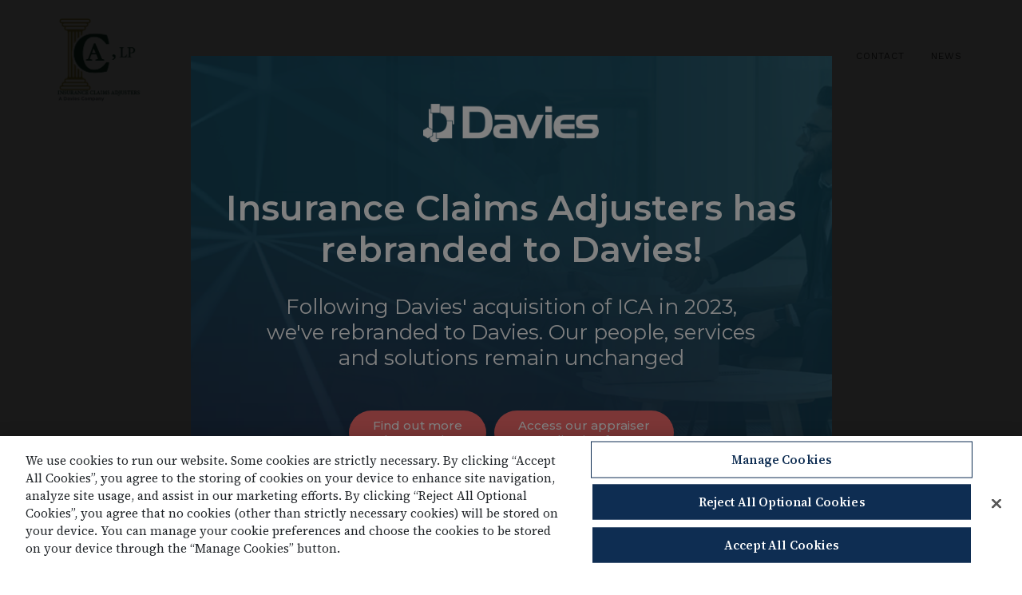

--- FILE ---
content_type: text/html; charset=UTF-8
request_url: https://www.icaadjusters.com/news/how-to-prepare-for-returning-to-work-amidst-covid-19/
body_size: 305475
content:
<!DOCTYPE html>
<html lang="en-US">
<head >
<meta charset="UTF-8" />
<meta name="description" content="Are you or your commercial insurance clients finally returning to work amidst COVID-19? Review these safety steps prior to opening." />
<meta name="keywords" content="returning to work amidst COVID-19" />
<meta name="viewport" content="width=device-width, initial-scale=1" />
<!-- OneTrust Cookies Consent Notice start for icaadjusters.com -->

<script src="https://cdn.cookielaw.org/scripttemplates/otSDKStub.js"  type="text/javascript" charset="UTF-8" data-domain-script="018df138-ed6d-72d9-a01a-e0ef0ab7305d" ></script>
<script type="text/javascript">
function OptanonWrapper() { }
</script>
<!-- OneTrust Cookies Consent Notice end for icaadjusters.com --><title>How to prepare for returning to work during the pandemic</title>
<meta name='robots' content='max-image-preview:large' />
	<style>img:is([sizes="auto" i], [sizes^="auto," i]) { contain-intrinsic-size: 3000px 1500px }</style>
	<link rel='dns-prefetch' href='//fonts.googleapis.com' />
<link rel="alternate" type="application/rss+xml" title="Insurance Claims Adjusters &raquo; Feed" href="https://www.icaadjusters.com/feed/" />
<link rel="alternate" type="application/rss+xml" title="Insurance Claims Adjusters &raquo; Comments Feed" href="https://www.icaadjusters.com/comments/feed/" />
<link rel="canonical" href="https://www.icaadjusters.com/news/how-to-prepare-for-returning-to-work-amidst-covid-19/" />
<script>
window._wpemojiSettings = {"baseUrl":"https:\/\/s.w.org\/images\/core\/emoji\/16.0.1\/72x72\/","ext":".png","svgUrl":"https:\/\/s.w.org\/images\/core\/emoji\/16.0.1\/svg\/","svgExt":".svg","source":{"concatemoji":"https:\/\/www.icaadjusters.com\/wp-includes\/js\/wp-emoji-release.min.js?ver=6.8.3"}};
/*! This file is auto-generated */
!function(s,n){var o,i,e;function c(e){try{var t={supportTests:e,timestamp:(new Date).valueOf()};sessionStorage.setItem(o,JSON.stringify(t))}catch(e){}}function p(e,t,n){e.clearRect(0,0,e.canvas.width,e.canvas.height),e.fillText(t,0,0);var t=new Uint32Array(e.getImageData(0,0,e.canvas.width,e.canvas.height).data),a=(e.clearRect(0,0,e.canvas.width,e.canvas.height),e.fillText(n,0,0),new Uint32Array(e.getImageData(0,0,e.canvas.width,e.canvas.height).data));return t.every(function(e,t){return e===a[t]})}function u(e,t){e.clearRect(0,0,e.canvas.width,e.canvas.height),e.fillText(t,0,0);for(var n=e.getImageData(16,16,1,1),a=0;a<n.data.length;a++)if(0!==n.data[a])return!1;return!0}function f(e,t,n,a){switch(t){case"flag":return n(e,"\ud83c\udff3\ufe0f\u200d\u26a7\ufe0f","\ud83c\udff3\ufe0f\u200b\u26a7\ufe0f")?!1:!n(e,"\ud83c\udde8\ud83c\uddf6","\ud83c\udde8\u200b\ud83c\uddf6")&&!n(e,"\ud83c\udff4\udb40\udc67\udb40\udc62\udb40\udc65\udb40\udc6e\udb40\udc67\udb40\udc7f","\ud83c\udff4\u200b\udb40\udc67\u200b\udb40\udc62\u200b\udb40\udc65\u200b\udb40\udc6e\u200b\udb40\udc67\u200b\udb40\udc7f");case"emoji":return!a(e,"\ud83e\udedf")}return!1}function g(e,t,n,a){var r="undefined"!=typeof WorkerGlobalScope&&self instanceof WorkerGlobalScope?new OffscreenCanvas(300,150):s.createElement("canvas"),o=r.getContext("2d",{willReadFrequently:!0}),i=(o.textBaseline="top",o.font="600 32px Arial",{});return e.forEach(function(e){i[e]=t(o,e,n,a)}),i}function t(e){var t=s.createElement("script");t.src=e,t.defer=!0,s.head.appendChild(t)}"undefined"!=typeof Promise&&(o="wpEmojiSettingsSupports",i=["flag","emoji"],n.supports={everything:!0,everythingExceptFlag:!0},e=new Promise(function(e){s.addEventListener("DOMContentLoaded",e,{once:!0})}),new Promise(function(t){var n=function(){try{var e=JSON.parse(sessionStorage.getItem(o));if("object"==typeof e&&"number"==typeof e.timestamp&&(new Date).valueOf()<e.timestamp+604800&&"object"==typeof e.supportTests)return e.supportTests}catch(e){}return null}();if(!n){if("undefined"!=typeof Worker&&"undefined"!=typeof OffscreenCanvas&&"undefined"!=typeof URL&&URL.createObjectURL&&"undefined"!=typeof Blob)try{var e="postMessage("+g.toString()+"("+[JSON.stringify(i),f.toString(),p.toString(),u.toString()].join(",")+"));",a=new Blob([e],{type:"text/javascript"}),r=new Worker(URL.createObjectURL(a),{name:"wpTestEmojiSupports"});return void(r.onmessage=function(e){c(n=e.data),r.terminate(),t(n)})}catch(e){}c(n=g(i,f,p,u))}t(n)}).then(function(e){for(var t in e)n.supports[t]=e[t],n.supports.everything=n.supports.everything&&n.supports[t],"flag"!==t&&(n.supports.everythingExceptFlag=n.supports.everythingExceptFlag&&n.supports[t]);n.supports.everythingExceptFlag=n.supports.everythingExceptFlag&&!n.supports.flag,n.DOMReady=!1,n.readyCallback=function(){n.DOMReady=!0}}).then(function(){return e}).then(function(){var e;n.supports.everything||(n.readyCallback(),(e=n.source||{}).concatemoji?t(e.concatemoji):e.wpemoji&&e.twemoji&&(t(e.twemoji),t(e.wpemoji)))}))}((window,document),window._wpemojiSettings);
</script>
<link rel='stylesheet' id='genesis-blocks-style-css-css' href='https://www.icaadjusters.com/wp-content/plugins/genesis-blocks/dist/style-blocks.build.css?ver=1764936673' media='all' />
<link rel='stylesheet' id='genesis-sample-css' href='https://www.icaadjusters.com/wp-content/themes/genesis-sample/style.css?ver=3.2.0' media='all' />
<style id='genesis-sample-inline-css'>


		a,
		.entry-title a:focus,
		.entry-title a:hover,
		.genesis-nav-menu a:focus,
		.genesis-nav-menu a:hover,
		.genesis-nav-menu .current-menu-item > a,
		.genesis-nav-menu .sub-menu .current-menu-item > a:focus,
		.genesis-nav-menu .sub-menu .current-menu-item > a:hover,
		.menu-toggle:focus,
		.menu-toggle:hover,
		.sub-menu-toggle:focus,
		.sub-menu-toggle:hover {
			color: #0e3124;
		}

		

		button:focus,
		button:hover,
		input[type="button"]:focus,
		input[type="button"]:hover,
		input[type="reset"]:focus,
		input[type="reset"]:hover,
		input[type="submit"]:focus,
		input[type="submit"]:hover,
		input[type="reset"]:focus,
		input[type="reset"]:hover,
		input[type="submit"]:focus,
		input[type="submit"]:hover,
		.site-container div.wpforms-container-full .wpforms-form input[type="submit"]:focus,
		.site-container div.wpforms-container-full .wpforms-form input[type="submit"]:hover,
		.site-container div.wpforms-container-full .wpforms-form button[type="submit"]:focus,
		.site-container div.wpforms-container-full .wpforms-form button[type="submit"]:hover,
		.button:focus,
		.button:hover {
			background-color: #304a61;
			color: #ffffff;
		}

		@media only screen and (min-width: 960px) {
			.genesis-nav-menu > .menu-highlight > a:hover,
			.genesis-nav-menu > .menu-highlight > a:focus,
			.genesis-nav-menu > .menu-highlight.current-menu-item > a {
				background-color: #304a61;
				color: #ffffff;
			}
		}
		
		.wp-custom-logo .site-container .title-area {
			max-width: 120px;
		}
		
</style>
<style id='wp-emoji-styles-inline-css'>

	img.wp-smiley, img.emoji {
		display: inline !important;
		border: none !important;
		box-shadow: none !important;
		height: 1em !important;
		width: 1em !important;
		margin: 0 0.07em !important;
		vertical-align: -0.1em !important;
		background: none !important;
		padding: 0 !important;
	}
</style>
<link rel='stylesheet' id='wp-block-library-css' href='https://www.icaadjusters.com/wp-includes/css/dist/block-library/style.min.css?ver=6.8.3' media='all' />
<style id='classic-theme-styles-inline-css'>
/*! This file is auto-generated */
.wp-block-button__link{color:#fff;background-color:#32373c;border-radius:9999px;box-shadow:none;text-decoration:none;padding:calc(.667em + 2px) calc(1.333em + 2px);font-size:1.125em}.wp-block-file__button{background:#32373c;color:#fff;text-decoration:none}
</style>
<style id='global-styles-inline-css'>
:root{--wp--preset--aspect-ratio--square: 1;--wp--preset--aspect-ratio--4-3: 4/3;--wp--preset--aspect-ratio--3-4: 3/4;--wp--preset--aspect-ratio--3-2: 3/2;--wp--preset--aspect-ratio--2-3: 2/3;--wp--preset--aspect-ratio--16-9: 16/9;--wp--preset--aspect-ratio--9-16: 9/16;--wp--preset--color--black: #000000;--wp--preset--color--cyan-bluish-gray: #abb8c3;--wp--preset--color--white: #ffffff;--wp--preset--color--pale-pink: #f78da7;--wp--preset--color--vivid-red: #cf2e2e;--wp--preset--color--luminous-vivid-orange: #ff6900;--wp--preset--color--luminous-vivid-amber: #fcb900;--wp--preset--color--light-green-cyan: #7bdcb5;--wp--preset--color--vivid-green-cyan: #00d084;--wp--preset--color--pale-cyan-blue: #8ed1fc;--wp--preset--color--vivid-cyan-blue: #0693e3;--wp--preset--color--vivid-purple: #9b51e0;--wp--preset--color--theme-primary: #0e3124;--wp--preset--color--theme-secondary: #304a61;--wp--preset--gradient--vivid-cyan-blue-to-vivid-purple: linear-gradient(135deg,rgba(6,147,227,1) 0%,rgb(155,81,224) 100%);--wp--preset--gradient--light-green-cyan-to-vivid-green-cyan: linear-gradient(135deg,rgb(122,220,180) 0%,rgb(0,208,130) 100%);--wp--preset--gradient--luminous-vivid-amber-to-luminous-vivid-orange: linear-gradient(135deg,rgba(252,185,0,1) 0%,rgba(255,105,0,1) 100%);--wp--preset--gradient--luminous-vivid-orange-to-vivid-red: linear-gradient(135deg,rgba(255,105,0,1) 0%,rgb(207,46,46) 100%);--wp--preset--gradient--very-light-gray-to-cyan-bluish-gray: linear-gradient(135deg,rgb(238,238,238) 0%,rgb(169,184,195) 100%);--wp--preset--gradient--cool-to-warm-spectrum: linear-gradient(135deg,rgb(74,234,220) 0%,rgb(151,120,209) 20%,rgb(207,42,186) 40%,rgb(238,44,130) 60%,rgb(251,105,98) 80%,rgb(254,248,76) 100%);--wp--preset--gradient--blush-light-purple: linear-gradient(135deg,rgb(255,206,236) 0%,rgb(152,150,240) 100%);--wp--preset--gradient--blush-bordeaux: linear-gradient(135deg,rgb(254,205,165) 0%,rgb(254,45,45) 50%,rgb(107,0,62) 100%);--wp--preset--gradient--luminous-dusk: linear-gradient(135deg,rgb(255,203,112) 0%,rgb(199,81,192) 50%,rgb(65,88,208) 100%);--wp--preset--gradient--pale-ocean: linear-gradient(135deg,rgb(255,245,203) 0%,rgb(182,227,212) 50%,rgb(51,167,181) 100%);--wp--preset--gradient--electric-grass: linear-gradient(135deg,rgb(202,248,128) 0%,rgb(113,206,126) 100%);--wp--preset--gradient--midnight: linear-gradient(135deg,rgb(2,3,129) 0%,rgb(40,116,252) 100%);--wp--preset--font-size--small: 12px;--wp--preset--font-size--medium: 20px;--wp--preset--font-size--large: 20px;--wp--preset--font-size--x-large: 42px;--wp--preset--font-size--normal: 18px;--wp--preset--font-size--larger: 24px;--wp--preset--spacing--20: 0.44rem;--wp--preset--spacing--30: 0.67rem;--wp--preset--spacing--40: 1rem;--wp--preset--spacing--50: 1.5rem;--wp--preset--spacing--60: 2.25rem;--wp--preset--spacing--70: 3.38rem;--wp--preset--spacing--80: 5.06rem;--wp--preset--shadow--natural: 6px 6px 9px rgba(0, 0, 0, 0.2);--wp--preset--shadow--deep: 12px 12px 50px rgba(0, 0, 0, 0.4);--wp--preset--shadow--sharp: 6px 6px 0px rgba(0, 0, 0, 0.2);--wp--preset--shadow--outlined: 6px 6px 0px -3px rgba(255, 255, 255, 1), 6px 6px rgba(0, 0, 0, 1);--wp--preset--shadow--crisp: 6px 6px 0px rgba(0, 0, 0, 1);}:where(.is-layout-flex){gap: 0.5em;}:where(.is-layout-grid){gap: 0.5em;}body .is-layout-flex{display: flex;}.is-layout-flex{flex-wrap: wrap;align-items: center;}.is-layout-flex > :is(*, div){margin: 0;}body .is-layout-grid{display: grid;}.is-layout-grid > :is(*, div){margin: 0;}:where(.wp-block-columns.is-layout-flex){gap: 2em;}:where(.wp-block-columns.is-layout-grid){gap: 2em;}:where(.wp-block-post-template.is-layout-flex){gap: 1.25em;}:where(.wp-block-post-template.is-layout-grid){gap: 1.25em;}.has-black-color{color: var(--wp--preset--color--black) !important;}.has-cyan-bluish-gray-color{color: var(--wp--preset--color--cyan-bluish-gray) !important;}.has-white-color{color: var(--wp--preset--color--white) !important;}.has-pale-pink-color{color: var(--wp--preset--color--pale-pink) !important;}.has-vivid-red-color{color: var(--wp--preset--color--vivid-red) !important;}.has-luminous-vivid-orange-color{color: var(--wp--preset--color--luminous-vivid-orange) !important;}.has-luminous-vivid-amber-color{color: var(--wp--preset--color--luminous-vivid-amber) !important;}.has-light-green-cyan-color{color: var(--wp--preset--color--light-green-cyan) !important;}.has-vivid-green-cyan-color{color: var(--wp--preset--color--vivid-green-cyan) !important;}.has-pale-cyan-blue-color{color: var(--wp--preset--color--pale-cyan-blue) !important;}.has-vivid-cyan-blue-color{color: var(--wp--preset--color--vivid-cyan-blue) !important;}.has-vivid-purple-color{color: var(--wp--preset--color--vivid-purple) !important;}.has-black-background-color{background-color: var(--wp--preset--color--black) !important;}.has-cyan-bluish-gray-background-color{background-color: var(--wp--preset--color--cyan-bluish-gray) !important;}.has-white-background-color{background-color: var(--wp--preset--color--white) !important;}.has-pale-pink-background-color{background-color: var(--wp--preset--color--pale-pink) !important;}.has-vivid-red-background-color{background-color: var(--wp--preset--color--vivid-red) !important;}.has-luminous-vivid-orange-background-color{background-color: var(--wp--preset--color--luminous-vivid-orange) !important;}.has-luminous-vivid-amber-background-color{background-color: var(--wp--preset--color--luminous-vivid-amber) !important;}.has-light-green-cyan-background-color{background-color: var(--wp--preset--color--light-green-cyan) !important;}.has-vivid-green-cyan-background-color{background-color: var(--wp--preset--color--vivid-green-cyan) !important;}.has-pale-cyan-blue-background-color{background-color: var(--wp--preset--color--pale-cyan-blue) !important;}.has-vivid-cyan-blue-background-color{background-color: var(--wp--preset--color--vivid-cyan-blue) !important;}.has-vivid-purple-background-color{background-color: var(--wp--preset--color--vivid-purple) !important;}.has-black-border-color{border-color: var(--wp--preset--color--black) !important;}.has-cyan-bluish-gray-border-color{border-color: var(--wp--preset--color--cyan-bluish-gray) !important;}.has-white-border-color{border-color: var(--wp--preset--color--white) !important;}.has-pale-pink-border-color{border-color: var(--wp--preset--color--pale-pink) !important;}.has-vivid-red-border-color{border-color: var(--wp--preset--color--vivid-red) !important;}.has-luminous-vivid-orange-border-color{border-color: var(--wp--preset--color--luminous-vivid-orange) !important;}.has-luminous-vivid-amber-border-color{border-color: var(--wp--preset--color--luminous-vivid-amber) !important;}.has-light-green-cyan-border-color{border-color: var(--wp--preset--color--light-green-cyan) !important;}.has-vivid-green-cyan-border-color{border-color: var(--wp--preset--color--vivid-green-cyan) !important;}.has-pale-cyan-blue-border-color{border-color: var(--wp--preset--color--pale-cyan-blue) !important;}.has-vivid-cyan-blue-border-color{border-color: var(--wp--preset--color--vivid-cyan-blue) !important;}.has-vivid-purple-border-color{border-color: var(--wp--preset--color--vivid-purple) !important;}.has-vivid-cyan-blue-to-vivid-purple-gradient-background{background: var(--wp--preset--gradient--vivid-cyan-blue-to-vivid-purple) !important;}.has-light-green-cyan-to-vivid-green-cyan-gradient-background{background: var(--wp--preset--gradient--light-green-cyan-to-vivid-green-cyan) !important;}.has-luminous-vivid-amber-to-luminous-vivid-orange-gradient-background{background: var(--wp--preset--gradient--luminous-vivid-amber-to-luminous-vivid-orange) !important;}.has-luminous-vivid-orange-to-vivid-red-gradient-background{background: var(--wp--preset--gradient--luminous-vivid-orange-to-vivid-red) !important;}.has-very-light-gray-to-cyan-bluish-gray-gradient-background{background: var(--wp--preset--gradient--very-light-gray-to-cyan-bluish-gray) !important;}.has-cool-to-warm-spectrum-gradient-background{background: var(--wp--preset--gradient--cool-to-warm-spectrum) !important;}.has-blush-light-purple-gradient-background{background: var(--wp--preset--gradient--blush-light-purple) !important;}.has-blush-bordeaux-gradient-background{background: var(--wp--preset--gradient--blush-bordeaux) !important;}.has-luminous-dusk-gradient-background{background: var(--wp--preset--gradient--luminous-dusk) !important;}.has-pale-ocean-gradient-background{background: var(--wp--preset--gradient--pale-ocean) !important;}.has-electric-grass-gradient-background{background: var(--wp--preset--gradient--electric-grass) !important;}.has-midnight-gradient-background{background: var(--wp--preset--gradient--midnight) !important;}.has-small-font-size{font-size: var(--wp--preset--font-size--small) !important;}.has-medium-font-size{font-size: var(--wp--preset--font-size--medium) !important;}.has-large-font-size{font-size: var(--wp--preset--font-size--large) !important;}.has-x-large-font-size{font-size: var(--wp--preset--font-size--x-large) !important;}
:where(.wp-block-post-template.is-layout-flex){gap: 1.25em;}:where(.wp-block-post-template.is-layout-grid){gap: 1.25em;}
:where(.wp-block-columns.is-layout-flex){gap: 2em;}:where(.wp-block-columns.is-layout-grid){gap: 2em;}
:root :where(.wp-block-pullquote){font-size: 1.5em;line-height: 1.6;}
</style>
<link rel='stylesheet' id='theme.css-css' href='https://www.icaadjusters.com/wp-content/plugins/popup-builder/public/css/theme.css?ver=4.4.3' media='all' />
<link rel='stylesheet' id='genesis-sample-fonts-css' href='https://fonts.googleapis.com/css?family=Source+Sans+Pro%3A400%2C400i%2C600%2C700&#038;display=swap&#038;ver=3.2.0' media='all' />
<link rel='stylesheet' id='dashicons-css' href='https://www.icaadjusters.com/wp-includes/css/dashicons.min.css?ver=6.8.3' media='all' />
<link rel='stylesheet' id='genesis-sample-gutenberg-css' href='https://www.icaadjusters.com/wp-content/themes/genesis-sample/lib/gutenberg/front-end.css?ver=3.2.0' media='all' />
<style id='genesis-sample-gutenberg-inline-css'>
.gb-block-post-grid .gb-post-grid-items h2 a:hover {
	color: #0e3124;
}

.site-container .wp-block-button .wp-block-button__link {
	background-color: #0e3124;
}

.wp-block-button .wp-block-button__link:not(.has-background),
.wp-block-button .wp-block-button__link:not(.has-background):focus,
.wp-block-button .wp-block-button__link:not(.has-background):hover {
	color: #ffffff;
}

.site-container .wp-block-button.is-style-outline .wp-block-button__link {
	color: #0e3124;
}

.site-container .wp-block-button.is-style-outline .wp-block-button__link:focus,
.site-container .wp-block-button.is-style-outline .wp-block-button__link:hover {
	color: #315447;
}		.site-container .has-small-font-size {
			font-size: 12px;
		}		.site-container .has-normal-font-size {
			font-size: 18px;
		}		.site-container .has-large-font-size {
			font-size: 20px;
		}		.site-container .has-larger-font-size {
			font-size: 24px;
		}		.site-container .has-theme-primary-color,
		.site-container .wp-block-button .wp-block-button__link.has-theme-primary-color,
		.site-container .wp-block-button.is-style-outline .wp-block-button__link.has-theme-primary-color {
			color: #0e3124;
		}

		.site-container .has-theme-primary-background-color,
		.site-container .wp-block-button .wp-block-button__link.has-theme-primary-background-color,
		.site-container .wp-block-pullquote.is-style-solid-color.has-theme-primary-background-color {
			background-color: #0e3124;
		}		.site-container .has-theme-secondary-color,
		.site-container .wp-block-button .wp-block-button__link.has-theme-secondary-color,
		.site-container .wp-block-button.is-style-outline .wp-block-button__link.has-theme-secondary-color {
			color: #304a61;
		}

		.site-container .has-theme-secondary-background-color,
		.site-container .wp-block-button .wp-block-button__link.has-theme-secondary-background-color,
		.site-container .wp-block-pullquote.is-style-solid-color.has-theme-secondary-background-color {
			background-color: #304a61;
		}
</style>
<!--n2css--><!--n2js--><script src="https://www.icaadjusters.com/wp-includes/js/jquery/jquery.min.js?ver=3.7.1" id="jquery-core-js"></script>
<script src="https://www.icaadjusters.com/wp-includes/js/jquery/jquery-migrate.min.js?ver=3.4.1" id="jquery-migrate-js"></script>
<script id="Popup.js-js-before">
var sgpbPublicUrl = "https:\/\/www.icaadjusters.com\/wp-content\/plugins\/popup-builder\/public\/";
var SGPB_JS_LOCALIZATION = {"imageSupportAlertMessage":"Only image files supported","pdfSupportAlertMessage":"Only pdf files supported","areYouSure":"Are you sure?","addButtonSpinner":"L","audioSupportAlertMessage":"Only audio files supported (e.g.: mp3, wav, m4a, ogg)","publishPopupBeforeElementor":"Please, publish the popup before starting to use Elementor with it!","publishPopupBeforeDivi":"Please, publish the popup before starting to use Divi Builder with it!","closeButtonAltText":"Close"};
</script>
<script src="https://www.icaadjusters.com/wp-content/plugins/popup-builder/public/js/Popup.js?ver=4.4.3" id="Popup.js-js"></script>
<script src="https://www.icaadjusters.com/wp-content/plugins/popup-builder/public/js/PopupConfig.js?ver=4.4.3" id="PopupConfig.js-js"></script>
<script id="PopupBuilder.js-js-before">
var SGPB_POPUP_PARAMS = {"popupTypeAgeRestriction":"ageRestriction","defaultThemeImages":{"1":"https:\/\/www.icaadjusters.com\/wp-content\/plugins\/popup-builder\/public\/img\/theme_1\/close.png","2":"https:\/\/www.icaadjusters.com\/wp-content\/plugins\/popup-builder\/public\/img\/theme_2\/close.png","3":"https:\/\/www.icaadjusters.com\/wp-content\/plugins\/popup-builder\/public\/img\/theme_3\/close.png","5":"https:\/\/www.icaadjusters.com\/wp-content\/plugins\/popup-builder\/public\/img\/theme_5\/close.png","6":"https:\/\/www.icaadjusters.com\/wp-content\/plugins\/popup-builder\/public\/img\/theme_6\/close.png"},"homePageUrl":"https:\/\/www.icaadjusters.com\/","isPreview":false,"convertedIdsReverse":[],"dontShowPopupExpireTime":365,"conditionalJsClasses":[],"disableAnalyticsGeneral":false};
var SGPB_JS_PACKAGES = {"packages":{"current":1,"free":1,"silver":2,"gold":3,"platinum":4},"extensions":{"geo-targeting":false,"advanced-closing":false}};
var SGPB_JS_PARAMS = {"ajaxUrl":"https:\/\/www.icaadjusters.com\/wp-admin\/admin-ajax.php","nonce":"374b6e897c"};
</script>
<script src="https://www.icaadjusters.com/wp-content/plugins/popup-builder/public/js/PopupBuilder.js?ver=4.4.3" id="PopupBuilder.js-js"></script>
<link rel="https://api.w.org/" href="https://www.icaadjusters.com/wp-json/" /><link rel="alternate" title="JSON" type="application/json" href="https://www.icaadjusters.com/wp-json/wp/v2/posts/351" /><link rel="EditURI" type="application/rsd+xml" title="RSD" href="https://www.icaadjusters.com/xmlrpc.php?rsd" />
<link rel="alternate" title="oEmbed (JSON)" type="application/json+oembed" href="https://www.icaadjusters.com/wp-json/oembed/1.0/embed?url=https%3A%2F%2Fwww.icaadjusters.com%2Fnews%2Fhow-to-prepare-for-returning-to-work-amidst-covid-19%2F" />
<link rel="alternate" title="oEmbed (XML)" type="text/xml+oembed" href="https://www.icaadjusters.com/wp-json/oembed/1.0/embed?url=https%3A%2F%2Fwww.icaadjusters.com%2Fnews%2Fhow-to-prepare-for-returning-to-work-amidst-covid-19%2F&#038;format=xml" />
<link rel="preconnect" href="https://fonts.googleapis.com">
<link rel="preconnect" href="https://fonts.gstatic.com" crossorigin>
<link href="https://fonts.googleapis.com/css2?family=Montserrat:ital,wght@0,100..900;1,100..900&family=Source+Serif+4:ital,opsz,wght@0,8..60,200..900;1,8..60,200..900&family=Work+Sans:ital,wght@0,100..900;1,100..900&display=swap" rel="stylesheet">

<!-- Google tag (gtag.js) -->
<script async src="https://www.googletagmanager.com/gtag/js?id=G-1DKFY77NKF"></script>
<script>
  window.dataLayer = window.dataLayer || [];
  function gtag(){dataLayer.push(arguments);}
  gtag('js', new Date());
gtag ( 'set', { 'restricted_data_processing': true });

  gtag('config', 'G-1DKFY77NKF');
</script><link rel="icon" href="https://www.icaadjusters.com/wp-content/uploads/2021/06/apple-touch-icon-144x144-1-75x75.png" sizes="32x32" />
<link rel="icon" href="https://www.icaadjusters.com/wp-content/uploads/2021/06/apple-touch-icon-144x144-1.png" sizes="192x192" />
<link rel="apple-touch-icon" href="https://www.icaadjusters.com/wp-content/uploads/2021/06/apple-touch-icon-144x144-1.png" />
<meta name="msapplication-TileImage" content="https://www.icaadjusters.com/wp-content/uploads/2021/06/apple-touch-icon-144x144-1.png" />
		<style id="wp-custom-css">
			.keep-all.gb-block-layout-column {
	word-break: keep-all;
	overflow-wrap: normal;
}

.single-post img.singular-image.entry-image {
    width: 100%;
}		</style>
		</head>
<body class="wp-singular post-template-default single single-post postid-351 single-format-standard wp-custom-logo wp-embed-responsive wp-theme-genesis wp-child-theme-genesis-sample header-full-width full-width-content genesis-breadcrumbs-hidden genesis-singular-image-visible genesis-footer-widgets-visible first-block-core-heading" itemscope itemtype="https://schema.org/WebPage"><div class="site-container"><ul class="genesis-skip-link"><li><a href="#genesis-nav-primary" class="screen-reader-shortcut"> Skip to primary navigation</a></li><li><a href="#genesis-content" class="screen-reader-shortcut"> Skip to main content</a></li><li><a href="#genesis-footer-widgets" class="screen-reader-shortcut"> Skip to footer</a></li></ul><header class="site-header" itemscope itemtype="https://schema.org/WPHeader"><div class="wrap"><div class="title-area"><a href="https://www.icaadjusters.com/" class="custom-logo-link" rel="home"><img width="485" height="454" src="https://www.icaadjusters.com/wp-content/uploads/2023/12/ICA-A-Davies-Company-RGB-Color.png" class="custom-logo" alt="Insurance Claims Adjusters" decoding="async" srcset="https://www.icaadjusters.com/wp-content/uploads/2023/12/ICA-A-Davies-Company-RGB-Color.png 485w, https://www.icaadjusters.com/wp-content/uploads/2023/12/ICA-A-Davies-Company-RGB-Color-300x281.png 300w" sizes="(max-width: 485px) 100vw, 485px" /></a><p class="site-title" itemprop="headline">Insurance Claims Adjusters</p><p class="site-description" itemprop="description">Your pillar of strength</p></div><nav class="nav-primary" aria-label="Main" itemscope itemtype="https://schema.org/SiteNavigationElement" id="genesis-nav-primary"><div class="wrap"><ul id="menu-main" class="menu genesis-nav-menu menu-primary js-superfish"><li id="menu-item-296" class="menu-item menu-item-type-post_type menu-item-object-page menu-item-296"><a href="https://www.icaadjusters.com/about/" data-ps2id-api="true" itemprop="url"><span itemprop="name">About</span></a></li>
<li id="menu-item-294" class="menu-item menu-item-type-post_type menu-item-object-page menu-item-294"><a href="https://www.icaadjusters.com/services/" data-ps2id-api="true" itemprop="url"><span itemprop="name">Services</span></a></li>
<li id="menu-item-295" class="menu-item menu-item-type-post_type menu-item-object-page menu-item-295"><a href="https://www.icaadjusters.com/adjusters/" data-ps2id-api="true" itemprop="url"><span itemprop="name">Adjuster Resources</span></a></li>
<li id="menu-item-17" class="menu-item menu-item-type-post_type menu-item-object-page menu-item-17"><a href="https://www.icaadjusters.com/contact/" data-ps2id-api="true" itemprop="url"><span itemprop="name">Contact</span></a></li>
<li id="menu-item-343" class="menu-item menu-item-type-post_type menu-item-object-page current_page_parent menu-item-343"><a href="https://www.icaadjusters.com/news/" data-ps2id-api="true" itemprop="url"><span itemprop="name">News</span></a></li>
</ul></div></nav></div></header><div class="site-inner"><div class="content-sidebar-wrap"><main class="content" id="genesis-content"><article class="post-351 post type-post status-publish format-standard has-post-thumbnail category-workplace-safety tag-covid-19 tag-employee-safety entry" aria-label="How to prepare for returning to work amidst COVID-19" itemscope itemtype="https://schema.org/CreativeWork"><header class="entry-header"><h1 class="entry-title" itemprop="headline">How to prepare for returning to work amidst COVID-19</h1>
<p class="entry-meta"><time class="entry-time" itemprop="datePublished" datetime="2022-03-15T07:55:00-04:00">March 15, 2022</time></p></header><div class="entry-content" itemprop="text"><img width="600" height="242" src="https://www.icaadjusters.com/wp-content/uploads/2022/03/ICA-3.15-employer-screening-BLOG.png" class="singular-image entry-image" alt="returning to work amidst COVID-19" itemprop="image" decoding="async" srcset="https://www.icaadjusters.com/wp-content/uploads/2022/03/ICA-3.15-employer-screening-BLOG.png 600w, https://www.icaadjusters.com/wp-content/uploads/2022/03/ICA-3.15-employer-screening-BLOG-300x121.png 300w" sizes="(max-width: 600px) 100vw, 600px" />
<h2 class="wp-block-heading">Calling employees back to work? Consider these steps</h2>



<p>As an insurance company, no doubt you have clients whose employees are finally returning to the workplace. If you’re a self-insured business, you’ve probably weighed the pros and cons, and may be calling employees back to the worksite on a limited basis. With this in mind, we’re offering you safety steps for returning to work amidst COVID-19, ensuring your workplace is safe for your employees, your customers and vendors. These steps are applicable both to you as an insurer and to your commercial clients, so be sure to pass them along to your business owners.</p>



<p>Updated CDC recommendations for reopening offices include wearing N95 or KN95 masks throughout the workday; repositioning workstations six feet apart or installing plastic partitions; maintaining six-foot social distances, including in elevators; and removing communal water coolers and coffeepots. <a href="https://www.cdc.gov/coronavirus/2019-ncov/index.html" data-type="URL" data-id="https://www.cdc.gov/coronavirus/2019-ncov/index.html" target="_blank" rel="noreferrer noopener">View their updated employer guide here</a>.</p>



<p>More than half of all employers surveyed say they’ll screen employees returning to work after COVID-19, according to a survey by&nbsp; employment law firm Littler Mendelson P.C. Some 58 percent are planning to conduct employee temperature or health screenings as part of reopening business plans, according their survey of 1,010 executives.</p>


<p>                                      </p>


<h3 class="wp-block-heading">Preparing your employees for returning to work amidst COVID-19</h3>



<p>The National Safety Council has developed a series of “playbooks” and other resources under its Safe Actions for Employee Returns (<a rel="noreferrer noopener" href="https://www.nsc.org/work-safety/safety-topics/safe-actions-for-employee-returns-safer" target="_blank"><em>SAFER) </em>initiative</a> to help business owners understand how to prioritize safety as they prepare for returning to work amidst COVID-19.</p>



<p>Brown &amp; Brown suggests following these steps to prepare employees for returning to work after COVID-19:</p>



<ul class="wp-block-list"><li>Communicate proactively when creating plans about returning to work or re-opening facilities, including expected timelines for recalling/rehiring employees.</li><li>Provide returning employees with recall or offer letters.</li><li>Train and educate the workforce on new safe-at-work requirements and guidelines. Create a <strong>Return-to-Work Kit</strong> with any new policies, procedures, forms, how to prepare for arrival and processes each employee must follow:<ul><li>If employees are returning equipment such as laptops and chairs, instruct how they should be sanitized before or upon arrival.</li><li>Explain any new entrance protocols for employees and visitors. Discourage handshaking.</li><li>Train employees on frequent hand washing, properly covering coughs and sneezes and refraining from face-touching.</li><li>Explain company policies and procedures related to illness, cleaning and disinfecting and work meetings and travel.</li><li>Train employees on the hazards of the cleaning chemicals used in the workplace in accordance with OSHA’s Hazard Communication standard. Updated Safety Data Sheets (SDSs) for most chemicals are readily available on the manufacturer’s or supplier’s website. Employers should rigorously require that employees carefully review the SDS for any cleaning and disinfecting chemical that they use or encounter.</li><li>Inform staff who to contact with COVID-19 questions.</li><li>Communicate any new requirements to replace cloth masks with N95 or KN95 masks. </li></ul></li><li>Understand anxiety and fear in returning to work amidst COVID; communicate frequently about cleaning and safety measures that will help protect employees.</li><li>Train managers on how to deal with employees managing increased personal challenges around childcare and other dependent care, finances, bereavement, loss.</li><li>Establish routine cross-training for any essential duties.</li><li>Create a master schedule for all employees to be used for contact tracing in the event of a confirmed or suspected COVID-19 exposure.</li><li>Create a response plan for employees who report or demonstrate symptoms at work, or have recently been at work and tested positive.</li></ul>



<h4 class="wp-block-heading"> WORK COMP CLAIMS PREVENTION FOR EMPLOYEES RETURNING TO WORK AMIDST COVID-19</h4>



<p>More than one-third of 504 workers surveyed said they would sue their employer if they believed they contracted coronavirus from a co-worker, according to a&nbsp;<a href="https://www.businessinsurance.com/article/20200601/NEWS08/912334887/Workers-compensation-survey-lawsuits-COVID-19-coronavirus-pandemic-workplace-" target="_blank" rel="noreferrer noopener">Business Insurance article</a>.</p>



<p>Since several states have tied a COVID-19 presumption for workers who weren’t supplied with appropriate protective measures, employers need to know additional details on face masks and other safeguards, says WorkComCentral.com. Showing that they followed federal guidelines for protecting workers can help them rebut the presumption, should they be sued.</p>



<p>Particularly if your client is in the healthcare field, they need to be on the lookout for counterfeit respirator-grade masks. Quick ways to spot a counterfeit:</p>



<ul class="wp-block-list"><li>Misspellings on the labels</li><li>No approval numbers</li><li>Shape or design is different from what the U.S. manufacturer shows in photos</li><li><a href="https://www.cdc.gov/niosh/npptl/usernotices/counterfeitResp.html" target="_blank" rel="noreferrer noopener">Additional CDC guidelines here</a></li></ul>



<p>Paying attention to your employees’ mental health is also crucial as they’re returning to work after COVID-19. EAP benefits and telehealth are key benefits that you should consider providing to employees without cost to them. Your HR team is also a key player at this point, providing mental health resources. They may be called upon to reinvent certain job roles to fit the “new normal.”</p>


<p>                             </p>


<figure class="wp-block-image size-full"><img loading="lazy" decoding="async" width="600" height="242" src="https://www.icaadjusters.com/wp-content/uploads/2022/03/AH-2.1-BLOG.png" alt="" class="wp-image-354" srcset="https://www.icaadjusters.com/wp-content/uploads/2022/03/AH-2.1-BLOG.png 600w, https://www.icaadjusters.com/wp-content/uploads/2022/03/AH-2.1-BLOG-300x121.png 300w" sizes="auto, (max-width: 600px) 100vw, 600px" /></figure>



<h3 class="wp-block-heading">Preparing your physical workplace</h3>



<h4 class="wp-block-heading">HOW TO REORGANIZE OFFICE SPACE FOR SAFETY</h4>



<p>If your client’s workspace is in a shared building such as a high rise, the property manager may enact a security check-in that includes a temperature check and limit the number of people who board an elevator.&nbsp;<a href="https://www.cushmanwakefield.com/en/netherlands/six-feet-office" target="_blank" rel="noreferrer noopener">Cushman &amp; Wakefield</a>&nbsp;has created a model office plan with suggested office rules that are worth a look, to provide ideas as to how to modify your office layout. You may also want to consider daily temperature checks at the reception area as employees arrive every day and require masks to be worn in most situations.</p>



<p>In workspaces such as restaurants, service and retail stores, it’s wise to provide face masks and gloves, add sneeze guards and provide additional safety training for workers, such as washing their masks and clothing before wearing them again.</p>



<p>From placing tape marks in six-foot increments and adding extra precautions for receptionists or greeters, here are tasks to consider before reopening and returning to work after COVID-19:</p>



<h4 class="wp-block-heading">SANITIZING YOUR WORKPLACE</h4>



<ul class="wp-block-list"><li>Ensure your workplace cleaning company is using current safety methods to remove COVID-19 hazards. Expand your budget as available for continual deep clean efforts.</li><li>Clean and sanitize surfaces frequently with EPA-registered products. The U.S. Environmental Protection Agency (EPA) has developed a list of EPA-registered products that have qualified for use against SARS-CoV-2, the novel coronavirus that causes COVID-19. EPA List N contains 287 products listed by EPA registration number and common brand name with demonstrated effectiveness against hard to-kill viruses and other human coronaviruses. Disinfectant products without an EPA registration number have not been evaluated or approved as effective in killing viruses and bacteria.</li><li>If appropriate for your workplace, provide PPE and training on how to properly use and dispose of PPE for those cleaning or re-opening the building.</li><li>Determine heavily used areas that need thorough cleaning, such as event centers, gyms/locker rooms, restrooms and conference rooms.</li><li>Provide touch free solutions in such places as opening doors and in restrooms, soap and paper towel dispensers.</li></ul>



<h4 class="wp-block-heading"></h4>



<h4 class="wp-block-heading">CHANGING YOUR WORKPLACE LAYOUT</h4>



<ul class="wp-block-list"><li>Social distancing in the workplace<ul><li>Change seating layouts so there’s at least 6 feet between coworkers.</li><li>Create staggered work hours, if possible, to allow for fewer people in the building at once.</li><li>Remove additional chairs from breakrooms to allow for appropriate distancing.</li><li>Provide visual markers on floors for six-foot distancing, per CDC guidance.</li><li>Create office traffic patterns so individuals refrain from cutting through cubicles, common spaces or are passing each other in the halls.</li></ul></li><li>Meetings<ul><li>Consider conducting phone/email/virtual meetings instead of in-person meetings, even when at the office.</li><li>Limit meetings to no more than 10 individuals, provided appropriate spacing if possible, or</li><li>Hold meetings in large space where people can spread out at six-foot intervals.</li><li>Encourage the use of mobile phones and laptops over conference room equipment.</li><li>Remove unnecessary chairs, especially fabric chairs.</li></ul></li></ul>



<ul class="wp-block-list"><li>Add signs<ul><li>At receptionist or greeter’s stand, explaining policies.</li><li>Reminding everyone to wash hands frequently, maintain social distances, etc.</li><li>Reminding employees to clean their work areas frequently.</li></ul></li><li>Protect reception areas:<ul><li>Add six-foot markers to designate waiting space.</li><li>Remove seating.</li><li>Change sign-in process so visitors are not in close contact with the receptionist.</li><li>Add hand sanitizer.</li></ul></li><li>Consider making these changes:<ul><li>Improve ventilation by increasing the percentage of outdoor air as high as possible in your HVAC.</li><li>Add signs by light switches to keep them ‘on’ all day or switch to motion activated lights.</li><li>Provide no-touch, wall-mounted hand sanitizer dispenser.</li><li>Remove or keep open non-essential doors.</li><li>Secure supplies and designate a specific person to manage stock and distribute items.</li></ul></li></ul>



<p><strong>Resources</strong></p>



<p><a rel="noreferrer noopener" href="https://ehsdailyadvisor.blr.com/2020/06/cdc-releases-covid-19-recommendations-for-office-buildings/" target="_blank">CDC Releases COVID-19 Recommendations for Office Buildings</a><br><a rel="noreferrer noopener" href="https://www.cdc.gov/coronavirus/2019-ncov/community/office-buildings.html" target="_blank">COVID-19 Employer Information for Office Buildings</a><br><a rel="noreferrer noopener" href="https://ehsdailyadvisor.blr.com/2020/06/national-safety-council-urges-caution-in-reopening-business/" target="_blank">National Safety Council Urges Caution in Reopening Business</a><br><em><a rel="noreferrer noopener" href="https://www.nsc.org/work-safety/safety-topics/safe-actions-for-employee-returns-safer" target="_blank">SAFER Guides Employers as U.S. Ponders Reopening</a><br></em><a rel="noreferrer noopener" href="https://www.businessinsurance.com/article/20200529/NEWS08/912334844/US-Department-of-Labor-releases-guidance-on-distancing-federal-worker-reporting-" target="_blank">DOL releases guidance on distancing</a><br><a rel="noreferrer noopener" href="https://www.bbinsurance.com/wp-content/uploads/2020/05/COVID-19_Return-to-the-Workplace.pdf" target="_blank">Return to the Workplace Guide &amp; Checklists</a></p>



<p><em>Note: This article originally appeared on <a rel="noreferrer noopener" href="https://www.arrowheadgrp.com/blog/returning-to-work-after-covid-19/" target="_blank">Arrowhead’s blog</a>. It has been modified to better fit the needs of ICA’s  insurance companies, their clients and our self-insured clients.</em></p>
</div><footer class="entry-footer"><p class="entry-meta"><span class="entry-tags">Tags: <a href="https://www.icaadjusters.com/news/tag/covid-19/" rel="tag">COVID-19</a>, <a href="https://www.icaadjusters.com/news/tag/employee-safety/" rel="tag">employee safety</a></span>
<span class="entry-categories">Posted Under: <a href="https://www.icaadjusters.com/news/category/workplace-safety/" rel="category tag">Workplace safety</a></span></p></footer></article></main></div></div><div class="footer-widgets" id="genesis-footer-widgets"><h2 class="genesis-sidebar-title screen-reader-text">Footer</h2><div class="wrap"><div class="widget-area footer-widgets-1 footer-widget-area"><section id="text-2" class="widget widget_text"><div class="widget-wrap">			<div class="textwidget"><h4>ICA, LP</h4>
<p>11405 N Community House Rd. Suite 100<br />
Charlotte, NC 28277<br />
877.807.9669 | <a style="text-decoration: none; color: #ffffff;" href="mailto:info@icaclaims.com">info@icaclaims.com</a></p>
<p> <a href="https://www.linkedin.com/company/insurance-claims-adjusters-inc" target="_blank" rel="noopener"><img loading="lazy" decoding="async" class="alignleft size-full" src="/wp-content/uploads/2021/05/linkedin@2x.png" alt="" width="24" height="23" /></a> <a href="https://www.facebook.com/ICAInsuranceClaims" target="_blank" rel="noopener"><img decoding="async" class="alignleft size-full" src="/wp-content/uploads/2021/06/facebook-lg.png" alt="" width="25" /></a><a href="https://twitter.com/icaadjusters" target="_blank" rel="noopener"><img loading="lazy" decoding="async" class="alignleft size-full wp-image-235" src="https://www.icaadjusters.com/wp-content/uploads/2023/12/x-logo-white.png" alt="" width="22" height="22" /></a></p>
</div>
		</div></section>
<section id="nav_menu-2" class="widget widget_nav_menu"><div class="widget-wrap"><nav class="menu-footer-container" aria-label="Menu"><ul id="menu-footer" class="menu"><li id="menu-item-292" class="menu-item menu-item-type-post_type menu-item-object-page menu-item-292"><a href="https://www.icaadjusters.com/about/" data-ps2id-api="true" itemprop="url">About</a></li>
<li id="menu-item-231" class="menu-item menu-item-type-post_type menu-item-object-page menu-item-231"><a href="https://www.icaadjusters.com/contact/" data-ps2id-api="true" itemprop="url">Contact</a></li>
<li id="menu-item-293" class="menu-item menu-item-type-post_type menu-item-object-page menu-item-293"><a href="https://www.icaadjusters.com/adjusters/" data-ps2id-api="true" itemprop="url">Adjuster Resources</a></li>
<li id="menu-item-233" class="menu-item menu-item-type-custom menu-item-object-custom menu-item-233"><a href="/adjusters/#careers" data-ps2id-api="true" itemprop="url">Careers</a></li>
<li id="menu-item-344" class="menu-item menu-item-type-post_type menu-item-object-page current_page_parent menu-item-344"><a href="https://www.icaadjusters.com/news/" data-ps2id-api="true" itemprop="url">News</a></li>
</ul></nav></div></section>
</div></div></div><footer class="site-footer" itemscope itemtype="https://schema.org/WPFooter"><div class="wrap"><p>&#x000A9;&nbsp;2026 ICA, LP / All rights reserved <a href="https://www.bbinsurance.com/legal-notices/" target="_blank">Legal Notices</a>  <a href="https://www.bbinsurance.com/privacy-statement" target="_blank">Privacy Statement</a> <a href="https://www.bbinsurance.com/careers/equal-employment-opportunity/" target="_blank">Commitment to EEO</a> <a id="ot-sdk-btn" class="ot-sdk-show-settings">Manage Cookies</a>
</p></div></footer></div><script type="speculationrules">
{"prefetch":[{"source":"document","where":{"and":[{"href_matches":"\/*"},{"not":{"href_matches":["\/wp-*.php","\/wp-admin\/*","\/wp-content\/uploads\/*","\/wp-content\/*","\/wp-content\/plugins\/*","\/wp-content\/themes\/genesis-sample\/*","\/wp-content\/themes\/genesis\/*","\/*\\?(.+)"]}},{"not":{"selector_matches":"a[rel~=\"nofollow\"]"}},{"not":{"selector_matches":".no-prefetch, .no-prefetch a"}}]},"eagerness":"conservative"}]}
</script>
	<script type="text/javascript">
		function genesisBlocksShare( url, title, w, h ){
			var left = ( window.innerWidth / 2 )-( w / 2 );
			var top  = ( window.innerHeight / 2 )-( h / 2 );
			return window.open(url, title, 'toolbar=no, location=no, directories=no, status=no, menubar=no, scrollbars=no, resizable=no, copyhistory=no, width=600, height=600, top='+top+', left='+left);
		}
	</script>
	<div class="sgpb-main-popup-data-container-551" style="position:fixed;opacity: 0;filter: opacity(0%);transform: scale(0);">
							<div class="sg-popup-builder-content 188" id="sg-popup-content-wrapper-551" data-id="551" data-events="[{&quot;param&quot;:&quot;load&quot;,&quot;value&quot;:&quot;&quot;,&quot;hiddenOption&quot;:[]}]" data-options="[base64]">
								<div class="sgpb-popup-builder-content-551 sgpb-popup-builder-content-html"><div class="sgpb-main-html-content-wrapper">
<div class="wp-block-group"><div class="wp-block-group__inner-container is-layout-constrained wp-block-group-is-layout-constrained">
<div style="height:20px" aria-hidden="true" class="wp-block-spacer"></div>


<div class="wp-block-image">
<figure class="aligncenter size-large is-resized"><img src="https://www.icaadjusters.com/wp-content/uploads/2024/03/davies-logo-white-1024x224.png" alt="" class="wp-image-554" style="width:220px"/></figure></div>


<div style="height:40px" aria-hidden="true" class="wp-block-spacer"></div>



<h1 class="wp-block-heading has-text-align-center">Insurance Claims Adjusters has rebranded to Davies!</h1>



<div style="height:30px" aria-hidden="true" class="wp-block-spacer"></div>



<p class="has-text-align-center">Following Davies' acquisition of ICA in 2023, we've rebranded to Davies. Our people, services and solutions remain unchanged</p>



<div style="height:50px" aria-hidden="true" class="wp-block-spacer"></div>



<div class="wp-block-buttons alignwide is-content-justification-center is-layout-flex wp-container-core-buttons-is-layout-5590e8cb wp-block-buttons-is-layout-flex" style="text-transform:uppercase">
<div class="wp-block-button" style="text-transform:none"><a class="wp-block-button__link wp-element-button" href="https://davies-group.com/northamerica/ica-rebrand/" target="_blank" rel="noreferrer noopener">Find out more <br>about Davies</a></div>



<div class="wp-block-button" style="text-transform:none"><a class="wp-block-button__link wp-element-button" href="https://davies-group.com/northamerica/appraiser-application-form/" target="_blank" rel="noreferrer noopener">Access our appraiser <br>application form</a></div>
</div>



<div style="height:40px" aria-hidden="true" class="wp-block-spacer"></div>
</div></div>
</div><style id="sgpb-custom-style-551">#sgpb-popup-dialog-main-div h1 { color: #ffffff; font-family: "Montserrat", sans-serif; font-size: 44px; font-weight: 600; max-width: 740px; margin: 0 auto; } #sgpb-popup-dialog-main-div p { color:#ffffff; font-family: "Montserrat", sans-serif; font-size: 26px; max-width: 640px; margin: 0 auto; line-height:1.25; } #sgpb-popup-dialog-main-div .wp-block-button__link { border-radius: 40px; background-color: #F76C6C; font-size: 15px; line-height:1.25; font-family: "Montserrat", sans-serif; padding: 10px 30px; color: white; font-weight: 500; } #sgpb-popup-dialog-main-div .wp-block-buttons>.wp-block-button { margin: 0 5px; } #sgpb-popup-dialog-main-div .wp-block-button__link:hover { background-color: #ffffff; color: #F76C6C; }</style></div>
							</div>
						  </div><style id='core-block-supports-inline-css'>
.wp-container-core-buttons-is-layout-5590e8cb{justify-content:center;}
</style>
<script id="page-scroll-to-id-plugin-script-js-extra">
var mPS2id_params = {"instances":{"mPS2id_instance_0":{"selector":"a[href*='#']:not([href='#'])","autoSelectorMenuLinks":"true","excludeSelector":"a[href^='#tab-'], a[href^='#tabs-'], a[data-toggle]:not([data-toggle='tooltip']), a[data-slide], a[data-vc-tabs], a[data-vc-accordion], a.screen-reader-text.skip-link","scrollSpeed":500,"autoScrollSpeed":"true","scrollEasing":"easeInOutQuint","scrollingEasing":"easeOutQuint","forceScrollEasing":"false","pageEndSmoothScroll":"true","stopScrollOnUserAction":"false","autoCorrectScroll":"false","autoCorrectScrollExtend":"true","layout":"vertical","offset":"140","dummyOffset":"false","highlightSelector":"","clickedClass":"mPS2id-clicked","targetClass":"mPS2id-target","highlightClass":"mPS2id-highlight","forceSingleHighlight":"true","keepHighlightUntilNext":"true","highlightByNextTarget":"false","appendHash":"true","scrollToHash":"true","scrollToHashForAll":"true","scrollToHashDelay":0,"scrollToHashUseElementData":"true","scrollToHashRemoveUrlHash":"false","disablePluginBelow":0,"adminDisplayWidgetsId":"true","adminTinyMCEbuttons":"true","unbindUnrelatedClickEvents":"false","unbindUnrelatedClickEventsSelector":"","normalizeAnchorPointTargets":"false","encodeLinks":"false"}},"total_instances":"1","shortcode_class":"_ps2id"};
</script>
<script src="https://www.icaadjusters.com/wp-content/plugins/page-scroll-to-id/js/page-scroll-to-id.min.js?ver=1.7.9" id="page-scroll-to-id-plugin-script-js"></script>
<script src="https://www.icaadjusters.com/wp-content/plugins/genesis-blocks/dist/assets/js/dismiss.js?ver=1764936673" id="genesis-blocks-dismiss-js-js"></script>
<script src="https://www.icaadjusters.com/wp-includes/js/hoverIntent.min.js?ver=1.10.2" id="hoverIntent-js"></script>
<script src="https://www.icaadjusters.com/wp-content/themes/genesis/lib/js/menu/superfish.min.js?ver=1.7.10" id="superfish-js"></script>
<script src="https://www.icaadjusters.com/wp-content/themes/genesis/lib/js/menu/superfish.args.min.js?ver=3.6.0" id="superfish-args-js"></script>
<script src="https://www.icaadjusters.com/wp-content/themes/genesis/lib/js/skip-links.min.js?ver=3.6.0" id="skip-links-js"></script>
<script id="genesis-sample-responsive-menu-js-extra">
var genesis_responsive_menu = {"mainMenu":"Menu","menuIconClass":"dashicons-before dashicons-menu","subMenu":"Submenu","subMenuIconClass":"dashicons-before dashicons-arrow-down-alt2","menuClasses":{"others":[".nav-primary"]}};
</script>
<script src="https://www.icaadjusters.com/wp-content/themes/genesis/lib/js/menu/responsive-menus.min.js?ver=1.1.3" id="genesis-sample-responsive-menu-js"></script>
<script>(function(){function c(){var b=a.contentDocument||a.contentWindow.document;if(b){var d=b.createElement('script');d.innerHTML="window.__CF$cv$params={r:'9c6e0713df33e6b0',t:'MTc2OTkxMzAzNS4wMDAwMDA='};var a=document.createElement('script');a.nonce='';a.src='/cdn-cgi/challenge-platform/scripts/jsd/main.js';document.getElementsByTagName('head')[0].appendChild(a);";b.getElementsByTagName('head')[0].appendChild(d)}}if(document.body){var a=document.createElement('iframe');a.height=1;a.width=1;a.style.position='absolute';a.style.top=0;a.style.left=0;a.style.border='none';a.style.visibility='hidden';document.body.appendChild(a);if('loading'!==document.readyState)c();else if(window.addEventListener)document.addEventListener('DOMContentLoaded',c);else{var e=document.onreadystatechange||function(){};document.onreadystatechange=function(b){e(b);'loading'!==document.readyState&&(document.onreadystatechange=e,c())}}}})();</script></body></html>


--- FILE ---
content_type: text/css
request_url: https://www.icaadjusters.com/wp-content/themes/genesis-sample/style.css?ver=3.2.0
body_size: 10185
content:
/*
Theme Name: Genesis Sample
Theme URI: https://demo.studiopress.com/
Description: This is the sample theme created for the Genesis Framework.
Author: StudioPress
Author URI: https://www.studiopress.com/

Version: 3.2.0

Tags: accessibility-ready, block-styles, custom-colors, custom-logo, custom-menu, editor-style, featured-images, footer-widgets, full-width-template, left-sidebar, one-column, right-sidebar, rtl-language-support, sticky-post, theme-options, threaded-comments, translation-ready, two-columns, wide-blocks

Template: genesis

License: GPL-2.0-or-later
License URI: https://www.gnu.org/licenses/gpl-2.0.html

Text Domain: genesis-sample
*/


/* Table of Contents
- HTML5 Reset
    - Baseline Normalize
    - Box Sizing
    - Float Clearing
- Defaults
    - Typographical Elements
    - Headings
    - Objects
    - Gallery
    - Forms
    - Tables
    - Screen Reader Text
- Structure and Layout
    - Site Container
    - Site Inner
- Common Classes
    - Avatar
    - Genesis
    - Search Form
    - Titles
    - WordPress
- Widgets
    - Featured Content
- Plugins
    - Genesis eNews Extended
    - Genesis Simple FAQ
    - WPForms
- Skip Links
- Site Header
    - Title Area
- Site Navigation
    - Responsive Menu
    - Header Menu
    - Footer Menu
- Content Area
    - Entry Content
    - Entry Meta
    - Pagination
    - Entry Comments
- Sidebar
- Footer Widgets
- Site Footer
- Media Queries
    - Min-width: 960px
        - Site Header
        - Genesis Menu
        - Responsive Menu
        - Header Menu
        - Site Inner
        - Content
        - Sidebar
        - Author Box
        - After Entry
        - Column Classes
        - Entry Misc.
        - Footer Widgets
- Print Styles
*/


/* HTML5 Reset
---------------------------------------------------------------------------- */

/* normalize.css v8.0.1 | MIT License | github.com/necolas/normalize.css
---------------------------------------------------------------------------- */
/* stylelint-disable */
html{line-height:1.15;-webkit-text-size-adjust:100%}body{margin:0}main{display:block}h1{font-size:2em;margin:.67em 0}hr{box-sizing:content-box;height:0;overflow:visible}pre{font-family:monospace,monospace;font-size:1em}a{background-color:transparent}abbr[title]{border-bottom:none;text-decoration:underline;text-decoration:underline dotted}b,strong{font-weight:bolder}code,kbd,samp{font-family:monospace,monospace;font-size:1em}small{font-size:80%}sub,sup{font-size:75%;line-height:0;position:relative;vertical-align:baseline}sub{bottom:-.25em}sup{top:-.5em}img{border-style:none}button,input,optgroup,select,textarea{font-family:inherit;font-size:100%;line-height:1.15;margin:0}button,input{overflow:visible}button,select{text-transform:none}[type=button],[type=reset],[type=submit],button{-webkit-appearance:button}[type=button]::-moz-focus-inner,[type=reset]::-moz-focus-inner,[type=submit]::-moz-focus-inner,button::-moz-focus-inner{border-style:none;padding:0}[type=button]:-moz-focusring,[type=reset]:-moz-focusring,[type=submit]:-moz-focusring,button:-moz-focusring{outline:1px dotted ButtonText}fieldset{padding:.35em .75em .625em}legend{box-sizing:border-box;color:inherit;display:table;max-width:100%;padding:0;white-space:normal}progress{vertical-align:baseline}textarea{overflow:auto}[type=checkbox],[type=radio]{box-sizing:border-box;padding:0}[type=number]::-webkit-inner-spin-button,[type=number]::-webkit-outer-spin-button{height:auto}[type=search]{-webkit-appearance:textfield;outline-offset:-2px}[type=search]::-webkit-search-decoration{-webkit-appearance:none}::-webkit-file-upload-button{-webkit-appearance:button;font:inherit}details{display:block}summary{display:list-item}[hidden],template{display:none}
/* stylelint-enable */

/* Box Sizing
--------------------------------------------- */

html {
    box-sizing: border-box;
}

*,
*::before,
*::after {
    box-sizing: inherit;
}

/* Float Clearing
--------------------------------------------- */

.author-box::before,
.clearfix::before,
.entry::before,
.entry-content::before,
.footer-widgets::before,
.nav-primary::before,
.nav-secondary::before,
.pagination::before,
.site-container::before,
.site-footer::before,
.site-header::before,
.site-inner::before,
.widget::before,
.wrap::before {
    content: " ";
    display: table;
}

.author-box::after,
.clearfix::after,
.entry::after,
.entry-content::after,
.footer-widgets::after,
.nav-primary::after,
.nav-secondary::after,
.pagination::after,
.site-container::after,
.site-footer::after,
.site-header::after,
.site-inner::after,
.widget::after,
.wrap::after {
    clear: both;
    content: " ";
    display: table;
}


/* Defaults
---------------------------------------------------------------------------- */

/* Typographical Elements
--------------------------------------------- */

html {
    -moz-osx-font-smoothing: grayscale;
    -webkit-font-smoothing: antialiased;
}

body {
    background-color: #fff;
    color: #333;
    font-family: 'Source Serif 4', serif;
    font-size: 14px;
    font-weight: 400;
    line-height: 1.625;
    margin: 0;
    overflow-x: hidden;
}

button,
input:focus,
input[type="button"],
input[type="reset"],
input[type="submit"],
textarea:focus,
.button,
.gallery img {
    transition: all 0.2s ease-in-out;
}

a {
    color: #0073e5;
    text-decoration: underline;
    transition: color 0.2s ease-in-out, background-color 0.2s ease-in-out;
}

a:focus,
a:hover {
    color: #333;
    text-decoration: none;
}

p {
    margin: 20px 0 20px;
    padding: 0;
}

ol,
ul {
    margin: 0;
    padding: 0;
}

li {
    list-style-type: none;
}

hr {
    border: 0;
    border-collapse: collapse;
    border-bottom: 1px solid currentColor;
    clear: both;
    color: #eee;
    margin: 1.65em auto;
}

b,
strong {
    font-weight: 700;
}

blockquote,
cite,
em,
i {
    font-style: italic;
}

mark {
    background: #ddd;
    color: #333;
}

blockquote {
    margin: 30px;
}

/* Headings
--------------------------------------------- */

h1,
h2,
h3,
h4,
h5,
h6 {
    font-family: 'Work Sans', sans-serif;
    font-weight: 400;
    line-height: 1.2;
    margin: 0 0 20px;
}

h1 {
    font-size: 26px;
    font-family: 'Source Serif 4', sans-serif;
    font-weight: 700;
}

h2 {
    font-size: 24px;

}

.no-indent h2 {
    padding-left: 30px;
}

.no-indent .wp-block-buttons {
    padding-left: 30px;
}



h3 {
    font-size: 12px;
    letter-spacing: 1px;
    text-transform: uppercase;
    font-weight: 400;
}

h4 {
    font-weight: 700;
    letter-spacing: 1px;
    text-transform: uppercase;
    font-size: 12px;
    color: #A0903B;
}



h5 {
    font-size: 12px;
    text-transform: uppercase;
    letter-spacing: 1px;
    color: #304A61;
}

h6 {
    font-size: 16px;
}



/* Objects
--------------------------------------------- */

embed,
iframe,
img,
object,
video,
.wp-caption {
    max-width: 100%;
}

img {
    height: auto;
    vertical-align: top;
}

figure {
    margin: 0;
}

/* Gallery
--------------------------------------------- */

.gallery {
    overflow: hidden;
}

.gallery img {
    border: 1px solid #eee;
    height: auto;
    padding: 4px;
}

.gallery img:focus,
.gallery img:hover {
    border: 1px solid #999;
    outline: none;
}

.gallery-columns-1 .gallery-item {
    width: 100%;
}

.gallery-columns-2 .gallery-item {
    width: 50%;
}

.gallery-columns-3 .gallery-item {
    width: 33%;
}

.gallery-columns-4 .gallery-item {
    width: 25%;
}

.gallery-columns-5 .gallery-item {
    width: 20%;
}

.gallery-columns-6 .gallery-item {
    width: 16.6666%;
}

.gallery-columns-7 .gallery-item {
    width: 14.2857%;
}

.gallery-columns-8 .gallery-item {
    width: 12.5%;
}

.gallery-columns-9 .gallery-item {
    width: 11.1111%;
}

.gallery-columns-2 .gallery-item:nth-child(2n+1),
.gallery-columns-3 .gallery-item:nth-child(3n+1),
.gallery-columns-4 .gallery-item:nth-child(4n+1),
.gallery-columns-5 .gallery-item:nth-child(5n+1),
.gallery-columns-6 .gallery-item:nth-child(6n+1),
.gallery-columns-7 .gallery-item:nth-child(7n+1),
.gallery-columns-8 .gallery-item:nth-child(8n+1),
.gallery-columns-9 .gallery-item:nth-child(9n+1) {
    clear: left;
}

.gallery-item {
    float: left;
    margin: 0 0 30px;
    text-align: center;
}

/* Forms
--------------------------------------------- */
input, select, textarea {
    background-color: #fff;
    border: 1px solid #ddd;
    font-size: 14px;
    font-weight: 400;
    padding: 8px;
    border-radius: 4px;
    width: 100%;
    color: #ccc;
}

label {
    text-transform: uppercase;
    color: #8e8e8e;
    font-weight: 600;
    font-size: 13px;
    letter-spacing: 1px;
}

textarea {
    height: 100px;
}

input:focus,
textarea:focus {
    border: 1px solid #999;
    outline: none;
}

input[type="checkbox"],
input[type="image"],
input[type="radio"] {
    width: auto;
}

::-ms-input-placeholder {
    color: #333;
    opacity: 1;
}

:-ms-input-placeholder {
    color: #333;
    opacity: 1;
}

::placeholder {
    color: #333;
    opacity: 1;
}

button,
input[type="button"],
input[type="reset"],
input[type="submit"],
.site-container div.wpforms-container-full .wpforms-form input[type="submit"],
.site-container div.wpforms-container-full .wpforms-form button[type="submit"],
.button {
    background-color: #df4926;
    border: 0;
    border-radius: 3px;
    color: #fff;
    cursor: pointer;
    font-size: 12px;
    font-weight: 400;
    padding: 10px 14px;
    text-align: center;
    text-decoration: none;
    white-space: normal;
    width: auto;
}

span.wpcf7-list-item-label {
    color: #8e8e8e;
}

button:focus,
button:hover,
input[type="button"]:focus,
input[type="button"]:hover,
input[type="reset"]:focus,
input[type="reset"]:hover,
input[type="submit"]:focus,
input[type="submit"]:hover,
.site-container div.wpforms-container-full .wpforms-form input[type="submit"]:focus,
.site-container div.wpforms-container-full .wpforms-form input[type="submit"]:hover,
.site-container div.wpforms-container-full .wpforms-form button[type="submit"]:focus,
.site-container div.wpforms-container-full .wpforms-form button[type="submit"]:hover,
.button:focus,
.button:hover {
    background-color: #0073e5;
    border-width: 0;
    color: #fff;
}

.entry-content .button:focus,
.entry-content .button:hover {
    color: #fff;
}

.button {
    display: inline-block;
}

.site-container button:disabled,
.site-container button:disabled:hover,
.site-container input:disabled,
.site-container input:disabled:hover,
.site-container input[type="button"]:disabled,
.site-container input[type="button"]:disabled:hover,
.site-container input[type="reset"]:disabled,
.site-container input[type="reset"]:disabled:hover,
.site-container input[type="submit"]:disabled,
.site-container input[type="submit"]:disabled:hover {
    background-color: #eee;
    border-width: 0;
    color: #777;
    cursor: not-allowed;
}

input[type="search"]::-webkit-search-cancel-button,
input[type="search"]::-webkit-search-results-button {
    display: none;
}

/* Tables
--------------------------------------------- */

table {
    border-collapse: collapse;
    border-spacing: 0;
    margin-bottom: 40px;
    width: 100%;
    word-break: break-all;
}

tbody {
    border-bottom: 1px solid #eee;
}

td,
th {
    line-height: 2;
    text-align: left;
    vertical-align: top;
}

td {
    padding: 0.5em;
}

tr {
    border-top: 1px solid #eee;
}

th {
    font-weight: 600;
    padding: 0.5em;
}

/* Screen Reader Text
--------------------------------------------- */

.screen-reader-shortcut,
.screen-reader-text,
.screen-reader-text span {
    border: 0;
    clip: rect(0, 0, 0, 0);
    height: 1px;
    overflow: hidden;
    position: absolute !important;
    width: 1px;
    word-wrap: normal !important;
}

.screen-reader-text:focus,
.screen-reader-shortcut:focus,
.widget_search input[type="submit"]:focus {
    background: #fff;
    box-shadow: 0 0 2px 2px rgba(0, 0, 0, 0.6);
    clip: auto !important;
    color: #333;
    display: block;
    font-size: 1em;
    font-weight: 700;
    height: auto;
    padding: 15px 23px 14px;
    text-decoration: none;
    width: auto;
    z-index: 100000; /* Above WP toolbar. */
}

.more-link {
    display: inline-block;
    position: relative;
    margin-bottom: 30px;
}


/* Structure and Layout
---------------------------------------------------------------------------- */

/* Site Container
--------------------------------------------- */

.site-container {
    animation: fadein 1s;
    word-wrap: break-word;
}

@keyframes fadein {

    from {
        opacity: 0;
    }

    to {
        opacity: 1;
    }

}

/* Site Inner
--------------------------------------------- */

.site-inner {
    clear: both;
    margin: 0 auto;
    padding: 60px 30px 0;
}
.wrap {
    max-width: 1160px;
    margin: 0 auto;
}

/* Common Classes
---------------------------------------------------------------------------- */

/* Avatar
--------------------------------------------- */

.avatar {
    border-radius: 50%;
    float: left;
}

.author-box .avatar,
.alignleft .avatar {
    margin-right: 20px;
}

.alignright .avatar {
    margin-left: 20px;
}

.comment .avatar {
    margin: 0 15px 20px 0;
}

/* Genesis
--------------------------------------------- */

.after-entry,
.archive-description,
.author-box {
    margin-bottom: 40px;
}

.after-entry {
    box-shadow: 0 0 20px rgba(0, 0, 0, 0.05);
    padding: 20px 30px;
}

.after-entry .widget:last-of-type {
    margin-bottom: 0;
}

.breadcrumb {
    border-bottom: 1px solid #eee;
    font-size: 16px;
    margin-bottom: 40px;
    padding-bottom: 10px;
}

.genesis-title-hidden .breadcrumb {
    margin-top: 40px;
}

.archive-description p:last-child,
.author-box p:last-child {
    margin-bottom: 0;
}

/* Search Form
--------------------------------------------- */

.search-form {
    overflow: hidden;
}

.entry-content .search-form {
    margin-bottom: 40px;
    width: 50%;
}

.post-password-form input[type="submit"],
.search-form input[type="submit"] {
    margin-top: 10px;
}

.widget_search input[type="submit"] {
    border: 0;
    clip: rect(0, 0, 0, 0);
    height: 1px;
    margin: -1px;
    padding: 0;
    position: absolute;
    width: 1px;
}

/* Titles
--------------------------------------------- */

.archive-description .entry-title,
.archive-title,
.author-box-title {
    margin-bottom: 10px;
}

.entry-title {
    margin-bottom: 10px;
}

.entry-title a,
.sidebar .widget-title a {
    color: #333;
    text-decoration: none;
}

.entry-title a:focus,
.entry-title a:hover {
    color: #0073e5;
}

.widget-title {
    font-weight: 600;
    margin-bottom: 20px;
}

.genesis-title-hidden .site-inner {
    padding-top: 0;
}

/* WordPress
--------------------------------------------- */

a.aligncenter img {
    display: block;
    margin: 0 auto;
}

a.alignnone {
    display: inline-block;
}

.alignleft {
    float: left;
    text-align: left;
}

.alignright {
    float: right;
    text-align: right;
}

a.alignleft,
a.alignnone,
a.alignright {
    max-width: 100%;
}

img.centered,
.aligncenter,
.singular-image {
    display: block;
    margin: 0 auto 30px;
}

img.alignnone,
.alignnone {
    margin-bottom: 15px;
}

a.alignleft,
img.alignleft,
.wp-caption.alignleft {
    margin: 0 20px 20px 0;
}

a.alignright,
img.alignright,
.wp-caption.alignright {
    margin: 0 0 20px 20px;
}

figcaption,
.gallery-caption,
.wp-caption-text {
    font-size: 14px;
    font-weight: 600;
    margin-top: 0.5em;
    margin-bottom: 1em;
    padding-left: 10px;
    padding-right: 10px;
    text-align: center;
}

.entry-content p.wp-caption-text {
    margin-bottom: 0;
}

.entry-content .wp-audio-shortcode,
.entry-content .wp-playlist,
.entry-content .wp-video {
    margin: 0 0 30px;
}

/* Widgets
---------------------------------------------------------------------------- */

.widget {
    margin-bottom: 40px;
}

.widget p:last-child,
.widget ul > li:last-of-type {
    margin-bottom: 0;
}

.widget ul > li {
    margin-bottom: 10px;
}

.widget ul > li:last-of-type {
    padding-bottom: 0;
}

.widget ol > li {
    list-style-position: inside;
    list-style-type: decimal;
    padding-left: 20px;
    text-indent: -20px;
}

.widget li li {
    border: 0;
    margin: 0 0 0 30px;
    padding: 0;
}

.widget_calendar table {
    width: 100%;
}

.widget_calendar td,
.widget_calendar th {
    text-align: center;
}

/* Featured Content
--------------------------------------------- */

.featured-content .entry {
    border-bottom: 1px solid #eee;
    margin-bottom: 10px;
    padding-bottom: 10px;
}

.featured-content .entry:last-of-type {
    border-bottom: none;
    margin-bottom: 0;
}

.featured-content .entry-title {
    font-size: 16px;
    margin-bottom: 5px;
    margin-top: 10px;
}

section#featured-post-2 {
    margin: 80px 30px;
}

/* Plugins
---------------------------------------------------------------------------- */

/* Genesis eNews Extended
--------------------------------------------- */

.after-entry .enews {
    text-align: center;
    padding: 10px;
}

.sidebar .enews {
    background-color: #f5f5f5;
    padding: 30px;
}

.enews-widget input {
    font-size: 16px;
    margin-bottom: 10px;
}

.after-entry .enews-widget input {
    text-align: center;
}

.enews-widget input[type="submit"] {
    margin: 0;
    width: 100%;
}

.enews form + p {
    margin-top: 20px;
}

/* Genesis Simple FAQ
--------------------------------------------- */

.gs-faq__question {
    background: transparent;
    border-bottom: 1px solid #eee;
    color: #333;
    padding-left: 0;
    padding-right: 0;
}

.gs-faq__question:focus,
.gs-faq__question:hover {
    background: transparent;
    color: #0073e5;
}

.gs-faq__question::after {
    content: "\f132";
    font-family: dashicons; /* stylelint-disable-line font-family-no-missing-generic-family-keyword */
    float: right;
}

.gs-faq__question.gs-faq--expanded::after {
    content: "\f460";
}

/* WP Forms
--------------------------------------------- */

.entry-content .wpforms-container {
    margin-bottom: 40px;
}

.entry-content .wpforms-form .wpforms-field {
    clear: both;
    margin: 20px 0;
    overflow: hidden;
}

.site-container .wpforms-container .wpforms-form .wpforms-field input {
    border-radius: 0;
    height: auto;
    padding: 15px;
}

.site-container .entry-content .wpforms-form .wpforms-field-label {
    font-weight: 600;
}

.site-container .entry-content .wpforms-form .wpforms-field-sublabel {
    font-size: 14px;
    font-weight: 300;
}

.entry-content .wpforms-form .wpforms-field-hp {
    display: none !important;
    left: -9000px !important;
    position: absolute !important;
}

.site-container .entry-content .wpforms-form textarea {
    padding: 15px;
}

.site-container .entry-content .wpforms-form textarea.wpforms-field-small {
    height: 120px;
}

.site-container .entry-content .wpforms-form textarea.wpforms-field-medium {
    height: 200px;
}

.site-container .entry-content .wpforms-form textarea.wpforms-field-large {
    height: 300px;
}


/* Skip Links
---------------------------------------------------------------------------- */

.genesis-skip-link {
    margin: 0;
}

.genesis-skip-link .skip-link-hidden {
    display: none;
    visibility: hidden;
}

.genesis-skip-link li {
    height: 0;
    list-style: none;
    width: 0;
}

/* Display outline on focus */
:focus {
    color: #333;
    outline: none;
}


/* Site Header
---------------------------------------------------------------------------- */

.site-header {
    background-color: #fff;
    padding: 12px 30px;
    box-shadow: 0 0 20px rgba(0, 0, 0, 0.05);

}

/* Title Area
--------------------------------------------- */

.title-area {
    float: left;
    padding-bottom: 25px;
    padding-top: 25px;
}

.wp-custom-logo .title-area {
    max-width: 280px;
    padding-bottom: 5px;
    padding-top: 5px;
    width: 100%;
}

.wp-custom-logo .title-area img {
    width: auto;
}

.site-title {
    font-size: 20px;
    font-weight: 600;
    line-height: 1;
    margin-bottom: 0;
}

.site-title a,
.site-title a:focus,
.site-title a:hover {
    color: #333;
    text-decoration: none;
}

.site-description,
.wp-custom-logo .site-title {
    border: 0;
    clip: rect(0, 0, 0, 0);
    height: 1px;
    overflow: hidden;
    position: absolute !important;
    width: 1px;
    word-wrap: normal !important;
}


/* Site Navigation
---------------------------------------------------------------------------- */

.genesis-nav-menu {
    clear: both;
    line-height: 1;
    width: 100%;
}

.genesis-nav-menu .menu-item {
    display: block;
    float: none;
    position: relative;
}
.genesis-nav-menu .current-menu-item > a,
.genesis-nav-menu .sub-menu .current-menu-item > a:focus,
.genesis-nav-menu a {
    color: #333;
    display: block;
    font-size: 12px;
    font-family: 'Work Sans', sans-serif;
    letter-spacing: 1px;
    font-weight: 400;
    outline-offset: -1px;
    padding-bottom: 12px;
    padding-top: 12px;
    text-decoration: none;
    text-transform: uppercase;
}

.genesis-nav-menu a:focus,
.genesis-nav-menu a:hover,
/*.genesis-nav-menu .current-menu-item > a, */

.genesis-nav-menu .sub-menu .current-menu-item > a:hover {
    color: #0073e5;
    text-decoration: none;
}

.current-menu-item.current_page_item > a {
    color: #333 !important;
}


/* .current-menu-item.current_page_item > a:hover {
    color: #df4926 !important;
}
*/

.genesis-nav-menu .sub-menu,
.genesis-nav-menu .sub-menu a {
    width: 100%;
}

.genesis-nav-menu .sub-menu {
    clear: both;
    display: none;
    left: -9999px;
    margin: 0;
    opacity: 1;
    padding-left: 15px;
    position: static;
    z-index: 99;
}

.genesis-nav-menu .sub-menu a {
    background-color: #fff;
    font-size: 14px;
    position: relative;
    word-wrap: break-word;
}

.genesis-nav-menu .menu-item:focus,
.genesis-nav-menu .menu-item:hover {
    position: relative;
}

.genesis-nav-menu .menu-item:hover > .sub-menu {
    display: block;
    left: auto;
    opacity: 1;
}

/* Responsive Menu
--------------------------------------------- */

.menu .menu-item:focus {
    position: static;
}

.menu .menu-item > a:focus + ul.sub-menu,
.menu .menu-item.sfHover > ul.sub-menu {
    left: auto;
    opacity: 1;
}

.genesis-responsive-menu {
    display: none;
    position: relative;
}

.genesis-responsive-menu .genesis-nav-menu .menu-item:hover > .sub-menu {
    display: none;
}

.menu-toggle,
.sub-menu-toggle {
    background-color: transparent;
    border-width: 0;
    color: #333;
    display: block;
    margin: 0 auto;
    overflow: hidden;
    text-align: center;
    visibility: visible;
}

.menu-toggle:focus,
.menu-toggle:hover,
.sub-menu-toggle:focus,
.sub-menu-toggle:hover {
    background-color: transparent;
    border-width: 0;
    color: #0073e5;
}

.menu-toggle {
    float: right;
    line-height: 20px;
    margin-bottom: 10px;
    margin-top: 10px;
    padding: 15px 0;
    position: relative;
    z-index: 1000;
}

.menu-toggle.activated::before {
    content: "\f335";
}

.site-header .menu-toggle::before {
    float: left;
    margin-right: 5px;
    position: relative;
    text-rendering: auto;
    top: 1px;
}

.sub-menu-toggle {
    float: right;
    padding: 9px 10px;
    position: absolute;
    right: 0;
    top: 0;
    z-index: 100;
}

.sub-menu .sub-menu-toggle {
    padding: 12px 10px;
}

.sub-menu-toggle::before {
    display: inline-block;
    text-rendering: auto;
    transform: rotate(0);
    transition: transform 0.25s ease-in-out;
}

.sub-menu-toggle.activated::before {
    transform: rotate(180deg);
}

/* Header Menu
--------------------------------------------- */

.nav-primary {
    clear: left;
    padding-bottom: 15px;
    padding-top: 15px;
    width: 100%;
}

/* Footer Menu
--------------------------------------------- */

.nav-secondary {
    margin-top: 10px;
}

.nav-secondary .genesis-nav-menu {
    line-height: 1.5;
}

.nav-secondary .menu-item {
    display: inline-block;
}

.nav-secondary a {
    margin-left: 10px;
    margin-right: 10px;
    padding: 0;
}


/* Content Area
---------------------------------------------------------------------------- */

/* Entry Content
--------------------------------------------- */

.entry {
    margin-bottom: 40px;
}

.entry-content ol,
.entry-content ul {
    margin-bottom: 30px;
    padding-left: 60px;
}

.entry-content ol > li {
    list-style-type: decimal;
}
/* 
.entry-content ul > li {
    list-style-type: disc;
}
*/

.entry-content ul {
  list-style: none; /* Remove default bullets */
}

.entry-content ul > li::before {
  content: "\25CB";  /* Add content: \2022 is the CSS Code/unicode for a bullet */
  color: #A0903B; /* Change the color */
  display: inline-block; /* Needed to add space between the bullet and the text */
  width: 1em; /* Also needed for space (tweak if needed) */
  margin-left: -1em; /* Also needed for space (tweak if needed) */
}


.post-template-default .entry-content h3 {
   font-size: 15px;
   margin-top: 30px;
}

.post-template-default .entry-content p {
   margin: 0 0 20px;
}

.post-template-default .entry-content ul {
   padding-left: 20px;
}


.post-template-default .entry-content p ~ ul {
    margin-top: -20px;
}


.post-template-default .entry-content p:last-child {
    margin-bottom: 60px;
}




.entry-content ol ul > li,
.entry-content ul ul > li {
    list-style-type: circle;
}

.entry-content ol ol,
.entry-content ul ul {
    margin-bottom: 0;
}

.entry-content code {
    background-color: #f5f5f5;
}

.content .sticky {
    background-color: #f5f5f5;
    padding: 30px;
}

/* Entry Meta
--------------------------------------------- */

p.entry-meta {
    font-size: 16px;
/*    margin-bottom: 0; */
}

span.entry-tags, span.entry-categories {
	font-size: 12px;
	font-family: "work sans";
	display: block;
}



.entry-header .entry-meta {
    margin-bottom: 20px;
}

/*
.entry-footer .entry-meta {
    border-top: 1px solid #eee;
    padding-top: 20px;
}
*/

.blog article.post {
	border-bottom: 1px solid #eee;
	padding-top: 20px;
}

.entry-comments-link::before {
    content: "\2014";
    margin: 0 6px 0 2px;
}

/* Pagination
--------------------------------------------- */

.pagination {
    clear: both;
    margin: 60px 0;
}

.adjacent-entry-pagination {
    margin-bottom: 0;
}

.archive-pagination li {
    display: inline;
}

.archive-pagination li a {
    background-color: #f5f5f5;
    color: #333;
    cursor: pointer;
    display: inline-block;
    font-size: 16px;
    font-weight: 600;
    margin-bottom: 4px;
    padding: 8px 12px;
    text-decoration: none;
}

.archive-pagination li a:focus,
.archive-pagination li a:hover,
.archive-pagination li.active a {
    background-color: #333;
    color: #fff;
}

/* Entry Comments
--------------------------------------------- */

.comment-respond,
.entry-comments,
.entry-pings {
    margin-bottom: 40px;
}

.comment-list li {
    padding: 40px 0 0 30px;
}

.comment-list .depth-1 {
    padding-left: 0;
}

.comment-header {
    margin-bottom: 30px;
}

.comment-content {
    clear: both;
}

.comment-content ul > li {
    list-style-type: disc;
}

.comment-respond input[type="email"],
.comment-respond input[type="text"],
.comment-respond input[type="url"] {
    width: 50%;
}

.comment-respond label {
    display: block;
    margin-right: 12px;
}

.comment-header p {
    margin-bottom: 0;
}

.entry-pings .reply {
    display: none;
}

.comment-form-cookies-consent label {
    display: inline;
    padding-left: 10px;
}

/* Sidebar
---------------------------------------------------------------------------- */

.sidebar {

    line-height: 1.5;
}

.sidebar .widget {
    margin-bottom: 40px;
}

.sidebar p {
    margin-bottom: 20px;
}

.blog section#featured-post-2 article.post {
    padding: 0;
}

/* Footer Widgets
---------------------------------------------------------------------------- */

.footer-widgets {
    border-top: 1px solid #eee;
    background-color: #304A61;
    clear: both;
    padding: 60px 0 30px 0;
    color: #ffffff;
    font-size: 12px;
    line-height: 2;
}

.footer-widgets .wrap {
    margin-left: auto;
    margin-right: auto;
}

.footer-widget-area {
    margin-bottom: 40px;
    padding-left: 30px;
    padding-right: 30px;
}

.footer-widget-area:last-child,
.footer-widgets .widget:last-child {
    margin-bottom: 0;
}

ul#menu-main-1 li a, ul#menu-footer li a {
    color: #ffffff !important;
    text-decoration: none;
    text-transform: uppercase;
    letter-spacing: 1px;
    font-family: 'Work Sans', sans-serif;
}

ul#menu-main-1 li a:hover {
    color: #df4926 !important;
    }

ul#menu-main-1 li, ul#menu-footer li {
    display: inline-block;
    padding: 0 10px;
}

section#text-2 {
    width: 280px;
    float: left;
}

ul#menu-main-1, ul#menu-footer {
    float: right;
}





/* Site Footer
---------------------------------------------------------------------------- */

.site-footer {
    background-color: #304A61;
    border-top: 1px solid #ffffff1f;
    font-size: 10px;
    line-height: 1.5;
    padding: 30px;
    text-align: center;
    text-transform: uppercase;
    color: #ffffff;
    font-family: 'Work Sans', sans-serif;

}
.site-footer a {
    color: #ffffff;
    padding-left: 10px;
    text-decoration: none;
}

.site-footer p {
    margin-bottom: 0;
}


/* Media Queries
---------------------------------------------------------------------------- */

@media only screen and (min-width: 480px) {

    table {
        table-layout: auto;
        word-break: normal;
    }

    .indent {
    margin-left: 5%;
    }

    .padding-right-thirty {
    padding-right: 30px;
}

.padding-right-sixty {
    padding-right: 60px;
}

}

@media only screen and (max-width: 880px) {

ul#menu-main-1 {
    float: none;
    text-align: center;
}

section#text-2 {
    margin: 0 auto;
    text-align: center;
    margin-bottom: 60px;
    float: none;
}

}

@media only screen and (min-width: 960px) {

    /* Site Header
    --------------------------------------------- */

    .site-header {
        position: -webkit-sticky;
        position: sticky;
        top: 0;
        z-index: 9999;
        margin: 0 auto;
        width:100%;
    }

    .admin-bar .site-header {
        top: 32px;
    }

    .indent {
    margin-left: 5%;
    }
    
    /* submit assignment nav button
    --------------------------------------------- */
    
li#menu-item-290 a {
    background-color: #df4926;
    border-radius: 4px;
    border: 1px solid #df4926;
    text-transform: uppercase;
    color: #ffffff !important;
    padding: 8px;
}

li#menu-item-290 a:hover {
    background-color: #ffffff;
    border-radius: 4px;
    text-transform: uppercase;
    color: #df4926 !important;
}

    /* spacing
    --------------------------------------------- */
    .content-column p, .content-column h4, .content-column h1, .content-column h2 {
    padding-left: 40px;
    padding-right: 40px;
}

.content-column p.customized-service {
    padding: 0;
}

    /* Genesis Menu
    --------------------------------------------- */

    .genesis-nav-menu .menu-item {
        display: inline-block;
    }

    .genesis-nav-menu .menu-item:focus,
    .genesis-nav-menu .menu-item:hover {
        position: relative;
    }

    .genesis-nav-menu > .menu-bold > a {
        font-weight: 700;
    }

    .genesis-nav-menu > .menu-highlight > a {
        background-color: #df4926;
        border-radius: 3px;
        color: #fff;
       /* font-weight: 600; */
        margin-left: 15px;
        padding-left: 20px;
        padding-right: 20px;
    }

    .genesis-nav-menu > .menu-highlight > a:focus,
    .genesis-nav-menu > .menu-highlight > a:hover {
        background-color: #1d4e51;
    }

    .genesis-nav-menu .sub-menu,
    .genesis-nav-menu .sub-menu a {
        width: 180px;
    }

    .genesis-nav-menu .sub-menu {
        border-top: 1px solid #eee;
        opacity: 0;
        padding-left: 0;
        position: absolute;
        transition: opacity 0.4s ease-in-out;
    }

    .genesis-nav-menu .sub-menu a {
        border: 1px solid #eee;
        border-top: 0;
        padding-bottom: 15px;
        padding-top: 15px;
    }

    .genesis-nav-menu .sub-menu .sub-menu {
        margin: -46px 0 0 179px;
    }

    /* Responsive Menu
    --------------------------------------------- */

    .genesis-responsive-menu {
        display: block;
        padding-top: 40px;
    }

    .menu-toggle,
    .sub-menu-toggle {
        display: none;
        visibility: hidden;
    }

    /* Header Menu
    --------------------------------------------- */

    .nav-primary {
        clear: none;
        float: right;
        width: auto;
    }

    .nav-primary .genesis-nav-menu a {
        padding-left: 15px;
        padding-right: 15px;
    }

    /* Site-Inner
    --------------------------------------------- */

    .site-inner {
        max-width: 1260px;
    }

    /* Content
    --------------------------------------------- */

    .content {
        float: left;
        width: 65%;
    }

    .sidebar-content .content {
        float: right;
    }

    .full-width-content .content {
        float: none;
        margin-left: auto;
        margin-right: auto;
    }

    /* Sidebar
    --------------------------------------------- */

    .sidebar {
        float: right;
        width: 30%;
    }

    .sidebar-content .sidebar {
        float: left;
    }

    /* Author Box
    --------------------------------------------- */

    .author-box {
        background-color: #f5f5f5;
        padding: 30px;
    }

    /* After Entry
    --------------------------------------------- */

    .after-entry {
        padding: 40px 60px;
    }

    .after-entry .enews {
        padding-left: 30px;
        padding-right: 30px;
    }

    /* Column Classes
    --------------------------------------------- */

    .five-sixths,
    .four-sixths,
    .one-fourth,
    .one-half,
    .one-sixth,
    .one-third,
    .three-fourths,
    .three-sixths,
    .two-fourths,
    .two-sixths,
    .two-thirds {
        float: left;
        margin-left: 2.564102564102564%;
    }

    .one-half,
    .three-sixths,
    .two-fourths {
        width: 48.717948717948715%;
    }

    .one-third,
    .two-sixths {
        width: 31.623931623931625%;
    }

    .four-sixths,
    .two-thirds {
        width: 65.81196581196582%;
    }

    .one-fourth {
        width: 23.076923076923077%;
    }

    .three-fourths {
        width: 74.35897435897436%;
    }

    .one-sixth {
        width: 14.52991452991453%;
    }

    .five-sixths {
        width: 82.90598290598291%;
    }

    .first {
        clear: both;
        margin-left: 0;
    }

    .sticky-menu {
    position: sticky !important;
    position: -webkit-sticky;
    top: 120px;
    height: 35vh;
    }

    /* Entry Misc.
    --------------------------------------------- */

	.after-entry,
	.author-box,
	.comment-respond,
	.entry-comments,
	.entry-pings,
	.single-post .entry {
		margin-bottom: 60px;
	}
	.archive-description {
		margin-bottom: 20px;
	}
	.entry {
		margin-bottom: 0;
	}


    /* Footer Widgets
    --------------------------------------------- */

    .footer-widgets .wrap {
        max-width: 1140px;
    }

    .footer-widget-area {
        float: left;
        margin-bottom: 0;
        width: 100%;
    }

}

/* Print Styles
---------------------------------------------------------------------------- */

@media print {

    *,
    *::before,
    *::after {
        background: transparent !important;
        box-shadow: none !important;
        color: #333 !important;
        text-shadow: none !important;
    }

    a,
    a:visited {
        text-decoration: underline;
    }

    a[href]::after {
        content: " (" attr(href) ")";
    }

    abbr[title]::after {
        content: " (" attr(title) ")";
    }

    a[href^="javascript:"]::after,
    a[href^="#"]::after,
    .site-title > a::after {
        content: "";
    }

    thead {
        display: table-header-group;
    }

    img,
    tr {
        page-break-inside: avoid;
    }

    img {
        max-width: 100% !important;
    }

    @page {
        margin: 2cm 0.5cm;
    }

    p,
    h2,
    h3 {
        orphans: 3;
        widows: 3;
    }

    blockquote,
    pre {
        border: 1px solid #999;
        page-break-inside: avoid;
    }

    .content,
    .content-sidebar {
        width: 100%;
    }

    button,
    input,
    select,
    textarea,
    .breadcrumb,
    .comment-edit-link,
    .comment-form,
    .comment-list .reply a,
    .comment-reply-title,
    .edit-link,
    .entry-comments-link,
    .entry-footer,
    .genesis-box,
    .header-widget-area,
    .hidden-print,
    .home-top,
    .nav-primary,
    .nav-secondary,
    .post-edit-link,
    .sidebar {
        display: none !important;
    }

    .title-area {
        text-align: center;
        width: 100%;
    }

    .site-title > a {
        margin: 0;
        text-decoration: none;
        text-indent: 0;
    }

    .site-inner {
        padding-top: 0;
        position: relative;
    }

    .author-box {
        margin-bottom: 0;
    }

    h1,
    h2,
    h3,
    h4,
    h5,
    h6 {
        orphans: 3;
        page-break-after: avoid;
        page-break-inside: avoid;
        widows: 3;
    }


    img {
        page-break-after: avoid;
        page-break-inside: avoid;
    }

    blockquote,
    pre,
    table {
        page-break-inside: avoid;
    }

    dl,
    ol,
    ul {
        page-break-before: avoid;
    }

}


.shadow, img.wp-image-65 {
    -webkit-box-shadow: 6px 6px 20px 0px rgba(189,189,189,.2);
    -moz-box-shadow: 6px 6px 20px 0px rgba(189,189,189,.2);
    box-shadow: 6px 6px 20px 0px rgb(0 0 0 / 20%);

}

.team-tile {
    padding: 40px 50px;
}

.section-description {
    padding: 40px 40px 10px;
}

.section-description h3 {
    opacity:.5;
    padding: 0 30px;
}

.about-section {
background: rgb(255,255,255);
background: linear-gradient(0deg, rgba(255,255,255,1) 50%, rgba(255,255,255,0) 50%);

}



.services-section {
background: rgb(255,255,255);
background: linear-gradient(0deg, rgba(255,255,255,1) 50%, rgba(255,255,255,0) 50%);

}

.wp-block-cover.alignfull.has-parallax.about-cover {
align-items: flex-end;
padding: 0;
}

.wp-block-cover .wp-block-cover__inner-container {
    width: 100% !important;
}

p.half-bottom-margin {
    margin-bottom: 12px;
}

.wp-block-group.service-tab-text {
    -webkit-box-shadow: 0 0.5rem 1rem rgba(0, 0, 0, 0.15) !important;
    box-shadow: 0 0.5rem 1rem rgba(0, 0, 0, 0.15) !important;
    padding: 30px 30px 10px;
    border-left: 5px solid #DF4926;
}

/* Styles accordion */


.wp-block-pb-accordion-item.c-accordion__item.js-accordion-item.is-open, .wp-block-pb-accordion-item.c-accordion__item.js-accordion-item:hover {
    border-left: 5px solid #DF4926;
    padding-bottom: 14px;
    -webkit-box-shadow: 0 0.5rem 1rem rgba(0, 0, 0, 0.15) !important;
    box-shadow: 0 0.5rem 1rem rgba(0, 0, 0, 0.15) !important;

}

.wp-block-pb-accordion-item.c-accordion__item.js-accordion-item.is-open > .c-accordion__title {
    color: #DF4926;
}

.c-accordion__title:after {
display: none;
}

.wp-block-pb-accordion-item.c-accordion__item.js-accordion-item {
    padding: 14px 40px 14px;
    border-left: 5px solid #FFFFFF;
    margin-bottom: 20px;
    transition: background-color 800ms,border-color 800ms,box-shadow 800ms,padding 400ms 400ms,margin 400ms 400ms;
}

h2.c-accordion__title {
    margin-bottom: 0;
}

.wp-block-pb-accordion-item.c-accordion__item.js-accordion-item.is-open > div {
    padding-top: 20px;
}
.c-accordion__content p {
    margin-bottom: 10px;
}

.c-accordion__content ul {
    margin-bottom: 10px;
    padding-left: 20px;
}

.wp-block-group.tabs-group {
    position: relative;
}

.wp-block-pb-accordion-item.c-accordion__item.js-accordion-item {
    margin-left: 46%;
}

@media only screen and (max-width: 742px) {

.wp-block-pb-accordion-item.c-accordion__item.js-accordion-item {
    margin-left: 10px;
}

.tabs-image img{
    display: none;
}

}

.tabs-image {
    position: absolute;
    left: 0;
    top: 0;
    opacity: 0;
    -webkit-animation: fadein 2s; /* Safari, Chrome and Opera > 12.1 */
    -moz-animation: fadein 2s; /* Firefox < 16 */
    -ms-animation: fadein 2s; /* Internet Explorer */
    -o-animation: fadein 2s; /* Opera < 12.1 */
    animation: fadein 2s;
    max-width: 40%;
}

@keyframes fadein {
    from {
        opacity:0;
    }
    to {
        opacity:1;
    }
}
@-moz-keyframes fadein { /* Firefox */
    from {
        opacity:0;
    }
    to {
        opacity:1;
    }
}
@-webkit-keyframes fadein { /* Safari and Chrome */
    from {
        opacity:0;
    }
    to {
        opacity:1;
    }
}
@-o-keyframes fadein { /* Opera */
    from {
        opacity:0;
    }
    to {
        opacity: 1;
    }
}


.is-open .tabs-image {
opacity: 1;

}

ul.checklist li {
   list-style: none;
   background-image: url(/wp-content/uploads/check.png);
   background-repeat: no-repeat;
   background-size: 16px;
   padding: 4px 30px;
   background-position: left center;
}


ul.checklist {
   padding-left: 10px;
}






.home .entry {
    margin-bottom: 0;
}

.inline-block {
    display: inline-block;
}

/* ICA styles */

.wp-block-group.alignwide.max-width {
    max-width: 510px;
    float: right;
}

@media only screen and (max-width: 960px) {
.hide-on-mobile {
    display: none;
}
}

.serif {
font-family: 'Source Serif 4', serif;
}

.sans-serif {
font-family: 'Work Sans', sans-serif;
}

a.ps2id.mPS2id-highlight {
    color: #0E3124;
    font-weight: 500;
    border-bottom: 2px solid #9D9049;
    padding-bottom: 4px;

}

a.ps2id {
    text-transform: uppercase;
    text-decoration: none;
    font-weight: 400;
    color: #0E3124;
}

.wp-block-media-text .wp-block-media-text__content {
    padding: 0 !important;
}

.content-column p.intro {
    padding-left: 60px;
    margin-left: 20px;
}
.overview {
    background: url(/wp-content/uploads/2021/05/Support.png) no-repeat left;
    background-size: 26px auto;
    padding-left: 50px;
    margin-left: 5%;
}

.commercial {
    background: url(/wp-content/uploads/2021/05/Commercial.png) no-repeat left;
    background-size: 32px auto;
    padding-left: 50px;
    margin-left: 5%;
}

.personal {
    background: url(/wp-content/uploads/2021/05/Personal.png) no-repeat left;
    background-size: 32px auto;
    padding-left: 50px;
    margin-left: 5%;
}

.catastrophe {
    background: url(/wp-content/uploads/2021/05/Catastrophe.png) no-repeat left;
    background-size: 32px auto;
    padding-left: 50px;
    margin-left: 5%;
}

.additional {
    background: url(/wp-content/uploads/2021/05/Training.png) no-repeat left;
    background-size: 32px auto;
    padding-left: 50px;
    margin-left: 5%;
}


.welcome {
    background: url(/wp-content/uploads/2021/05/welcome.png) no-repeat left;
    background-size: 42px auto;
    padding-left: 50px;
    margin-left: 5%;
}

.content-column p.sans-serif.welcome.intro.has-normal-font-size {
    padding-right: 10px;
    padding-left: 50px;
    margin-left: 5%;
}

.careers {
    background: url(/wp-content/uploads/2021/05/careers.png) no-repeat left;
    background-size: 32px auto;
    padding-left: 50px;
    margin-left: 5%;
}

.mobileclaims {
    background: url(/wp-content/uploads/2021/05/mobileclaims.png) no-repeat left;
    background-size: 22px auto;
    padding-top: 4px;
    padding-bottom: 4px;
    padding-left: 50px;
    margin-left: 5%;
}

.ourmission {
    background: url(/wp-content/uploads/2021/05/our-mission.png) no-repeat left;
    background-size: 32px auto;
    padding-left: 50px;
    margin-left: 5%;
}

.about-overview {
    background: url(/wp-content/uploads/2021/05/about-us-overview.png) no-repeat left;
    background-size: 32px auto;
    padding-left: 50px;
    margin-left: 5%;
}

.company-history {
    background: url(/wp-content/uploads/2021/05/company-history.png) no-repeat left;
    background-size: 32px auto;
    padding-left: 50px;
    margin-left: 5%;
}


.zero-bottom-margin {
    margin-bottom: 0 !important;
}

.gray {
    background-color: #e8e8e8;
}

.keep-all.gb-block-layout-column {
	word-break: keep-all;
	overflow-wrap: normal;
}

img.aligncenter.post-image.entry-image {
    width: 100%;
    height: auto;
}

h4.entry-title {
	text-transform: none;
	font-weight: 400;
	font-size: 14px;
	letter-spacing: 0;
}

.hidden {
	display: none;
}
/* OneTrust Cookies Banner styling START*/

#onetrust-consent-sdk #onetrust-banner-sdk *:focus,
#onetrust-consent-sdk #onetrust-banner-sdk:focus {
  outline-color: #0e2d52 !important;
}
#onetrust-consent-sdk #onetrust-banner-sdk {
	border: none;
	padding-bottom: 12px;
}

#onetrust-consent-sdk
  #onetrust-pc-sdk
  #ot-pc-content
  button:not(#clear-filters-handler):not(.ot-close-icon):not(
    #filter-btn-handler
  ):not(.ot-remove-objection-handler):not(.ot-obj-leg-btn-handler):not(
    [aria-expanded]
  ):not(.ot-link-btn),
#onetrust-consent-sdk
  #onetrust-pc-sdk
  .ot-btn-container
  button:not(#clear-filters-handler):not(.ot-close-icon):not(
    #filter-btn-handler
  ):not(.ot-remove-objection-handler):not(.ot-obj-leg-btn-handler):not(
    [aria-expanded]
  ):not(.ot-link-btn),
#onetrust-consent-sdk #onetrust-pc-sdk .ot-leg-btn-container .ot-active-leg-btn,
#onetrust-consent-sdk .ot-sdk-container #onetrust-accept-btn-handler,
#onetrust-consent-sdk
  #onetrust-banner-sdk
  .ot-sdk-container
  #onetrust-reject-all-handler {
  background-color: #0e2d52;
  border-color: #0e2d52;
  border-radius: 0;
}
#onetrust-consent-sdk .ot-sdk-container #onetrust-pc-btn-handler,
#onetrust-consent-sdk
  .ot-sdk-container
#onetrust-pc-btn-handler.cookie-setting-link {
  color: #0e2d52;
  border-color: #0e2d52;
  border-radius: 0;
	text-decoration: none;
}
#onetrust-consent-sdk #onetrust-pc-sdk h3,
#onetrust-consent-sdk #onetrust-pc-sdk h4,
#onetrust-consent-sdk #onetrust-pc-sdk h5,
#onetrust-consent-sdk #onetrust-pc-sdk h6,
#onetrust-consent-sdk #onetrust-pc-sdk p,
#onetrust-consent-sdk #onetrust-pc-sdk #ot-ven-lst .ot-ven-opts p,
#onetrust-consent-sdk #onetrust-pc-sdk #ot-pc-desc,
#onetrust-consent-sdk #onetrust-pc-sdk #ot-pc-title,
#onetrust-consent-sdk #onetrust-pc-sdk .ot-li-title,
#onetrust-consent-sdk #onetrust-pc-sdk .ot-sel-all-hdr span,
#onetrust-consent-sdk #onetrust-pc-sdk #ot-host-lst .ot-host-info,
#onetrust-consent-sdk #onetrust-pc-sdk #ot-fltr-modal #modal-header,
#onetrust-consent-sdk #onetrust-pc-sdk .ot-checkbox label span,
#onetrust-consent-sdk #onetrust-pc-sdk #ot-pc-lst #ot-sel-blk p,
#onetrust-consent-sdk #onetrust-pc-sdk #ot-pc-lst #ot-lst-title h3,
#onetrust-consent-sdk #onetrust-pc-sdk #ot-pc-lst .back-btn-handler p,
#onetrust-consent-sdk #onetrust-pc-sdk #ot-pc-lst .ot-ven-name,
#onetrust-consent-sdk #onetrust-pc-sdk #ot-pc-lst #ot-ven-lst .consent-category,
#onetrust-consent-sdk
  #onetrust-pc-sdk
  .ot-leg-btn-container
  .ot-inactive-leg-btn,
#onetrust-consent-sdk #onetrust-pc-sdk .ot-label-status,
#onetrust-consent-sdk #onetrust-pc-sdk .ot-chkbox label span,
#onetrust-consent-sdk #onetrust-pc-sdk #clear-filters-handler,
#onetrust-consent-sdk #onetrust-pc-sdk .ot-optout-signal,
#onetrust-consent-sdk #onetrust-banner-sdk #onetrust-policy-text {
  color: #212529;
}
#onetrust-banner-sdk .ot-sdk-container #onetrust-accept-btn-handler:hover,
#onetrust-banner-sdk .ot-sdk-container #onetrust-reject-all-handler:hover,
#onetrust-banner-sdk .ot-sdk-container #onetrust-pc-btn-handler:hover,
#onetrust-pc-sdk #ot-pc-content > #accept-recommended-btn-handler:hover,
#onetrust-pc-sdk .ot-pc-refuse-all-handler:hover,
#onetrust-pc-sdk .save-preference-btn-handler:hover,
#onetrust-pc-sdk .onetrust-close-btn-handler:hover {
  background-color: #fff !important;
  border-color: #0e2d52 !important;
  color: #0e2d52 !important;
}

#onetrust-consent-sdk #onetrust-banner-sdk.otFlat {
  z-index: 2147483647;
}

/* OneTrust Cookies Banner styling END*/

footer.site-footer #ot-sdk-btn.ot-sdk-show-settings, 
footer.site-footer #ot-sdk-btn.optanon-show-settings {
color: #ffffff;
border: none;
font-size: unset;
padding: 0 0 0 10px;
background-color: unset;
font-weight: unset;
}


footer.site-footer #ot-sdk-btn.ot-sdk-show-settings:hover,
footer.site-footer #ot-sdk-btn.optanon-show-settings:hover {
color: #ffffff !important;
}


a.wp-block-button__link.has-theme-secondary-background-color.has-background.wp-element-button:hover {
    color: #ffffff;
}

--- FILE ---
content_type: text/css
request_url: https://www.icaadjusters.com/wp-content/themes/genesis-sample/lib/gutenberg/front-end.css?ver=3.2.0
body_size: 1591
content:
/* Drop Caps
---------------------------------------------------------------------------- */

.site-container p.has-drop-cap:not(:focus)::first-letter {
    margin: 0.02em 0.08em 0 -0.08em;
}

.site-container p.has-larger-font-size.has-drop-cap:not(:focus)::first-letter,
.site-container p.has-small-font-size.has-drop-cap:not(:focus)::first-letter {
    margin-right: 0.01em;
}

/* Paragraphs
---------------------------------------------------------------------------- */

.alignfull:not(.has-background) .wp-block-group__inner-container > p:not(.has-background-color) {
    padding-left: 30px;
    padding-right: 30px;
}



/* Background Color
---------------------------------------------------------------------------- */

.site-container p.has-background {
    padding: 0 5%;
}

h1.has-background, h2.has-background, h3.has-background, h4.has-background, h5.has-background, h6.has-background {
    padding: 0 5%;
    }

ol.has-background, ul.has-background {
    padding: 0 5% 0 9%;
}

.site-container p.has-background.box-shadow {
    box-shadow: 0 0 20px rgba(0, 0, 0, 0.1);
}

.site-container p.has-text-color a,
.site-container p.has-background a {
    color: inherit;
}

.site-container p.has-background a:focus,
.site-container p.has-background a:hover,
.site-container p.has-text-color a:focus,
.site-container p.has-text-color a:hover {
    color: inherit;
    text-decoration: none;
}

.site-container p.has-background.light-text a {
    color: #fff;
    text-decoration: underline;
}

.site-container p.has-background.light-text a:focus,
.site-container p.has-background.light-text a:hover {
    text-decoration: none;
}

/* Alignment
---------------------------------------------------------------------------- */

.has-text-align-center {
    text-align: center;
}

.has-text-align-left {
    text-align: left;
}

.has-text-align-right {
    text-align: right;
}

.wp-block-button.alignleft,
.wp-block-buttons.alignleft,
.wp-block-cover.alignleft,
.wp-block-image .alignleft {
    margin-right: 2em;
}

.wp-block-button.alignright,
.wp-block-buttons.alignright,
.wp-block-cover.alignright,
.wp-block-image .alignright {
    margin-left: 2em;
}

.wp-block-image.alignwide,
.wp-block-image.alignfull,
.wp-block-embed.alignwide,
.wp-block-embed.alignfull {
    margin-bottom: 30px;
}

.full-width-content .entry-content > .alignfull {
    margin-left: calc(-100vw / 2 + 100% / 2);
    margin-right: calc(-100vw / 2 + 100% / 2);
    max-width: 100vw;
}

.content-sidebar .site-container .alignfull,
.sidebar-content .site-container .alignfull {
    margin: 0 0 2em;
    width: 100%;
}

@media only screen and (max-width: 600px) {

    .wp-block-button.home-contact,
    .wp-block-buttons.home-contact {
        float: left;
        margin-left: 0;
    }

}

/* Columns
---------------------------------------------------------------------------- */

.site-container .wp-block-columns.alignfull {
    padding: 0 30px;
}

/* Cover Image
---------------------------------------------------------------------------- */

.full-width-content .entry-content > .wp-block-cover.alignfull {
    width: 100vw;
}

.site-container .wp-block-cover .wp-block-cover-text {
    font-size: 48px;
}

/* Buttons
---------------------------------------------------------------------------- */

.gb-block-cta .gb-button {
    font-family: "Source Serif 4", serif;
    font-weight: 400;
}

.site-container .wp-block-button .wp-block-button__link {
    border-width: 0;
    border-radius: 0px;
    cursor: pointer;
    font-size: 14px;
    font-family: "Source Serif 4", serif;
    font-weight: 400;
    padding: 12px 30px;
    text-align: center;
    text-decoration: none;
    white-space: normal;
    width: auto;
}

.site-container .wp-block-button.is-style-outline .wp-block-button__link {
    background-color: transparent;
    border: 2px solid currentColor;
    padding: 13px 28px;
}

.site-container .wp-block-button .wp-block-button__link:focus,
.site-container .wp-block-button .wp-block-button__link:hover,
.site-container .wp-block-button.is-style-outline .wp-block-button__link:focus,
.site-container .wp-block-button.is-style-outline .wp-block-button__link:hover {
    box-shadow: inset 0 0 200px rgba(230, 230, 230, 0.25);
}

/* Blockquotes and captions
---------------------------------------------------------------------------- */

.site-container .wp-block-pullquote,
.site-container .wp-block-quote {
    border: none;
    margin: 24px 24px 36px;
}

.wp-block-pullquote.alignleft {
    margin: 0 2em 1.5em 0;
}

.wp-block-pullquote.alignright {
    margin: 0 0 1.5em 2em;
}

.site-container .wp-block-pullquote p,
.site-container .wp-block-quote p {
    font-family: "Source Sans Pro", serif;
    font-size: 21px;
    font-style: italic;
    line-height: 1.8;
    margin-bottom: 42px;
}

.site-container .wp-block-pullquote p,
.site-container .wp-block-quote.is-style-large p {
    font-size: 32px;
}

.site-container .wp-block-pullquote.is-style-solid-color p {
    color: #fff;
    margin-bottom: 42px;
    text-align: center;
}

.site-container .wp-block-pullquote.is-style-solid-color {
    background-color: #333;
}

.wp-block-pullquote.is-style-solid-color.alignleft blockquote,
.wp-block-pullquote.is-style-solid-color.alignright blockquote {
    max-width: 80%;
}

.site-container .wp-block-pullquote:not(.is-style-solid-color)[style*="border-color"] {
    border: 2px solid;
    border-left: none;
    border-right: none;
}

.site-container .wp-block-pullquote cite,
.site-container .wp-block-quote cite {
    color: #666;
    display: block;
    font-family: "Source Sans Pro", serif;
    font-size: 16px;
    font-style: italic;
    margin-top: -25px;
    text-align: inherit;
    text-transform: none;
}

.site-container .wp-block-pullquote cite {
    text-align: center;
}

.site-container .wp-block-pullquote.is-style-solid-color cite {
    color: #fff;
    font-style: italic;
}

.site-container .wp-block-pullquote .has-text-color cite,
.site-container .wp-block-pullquote .has-text-color p {
    color: currentColor;
}

.blocks-gallery-caption {
    width: 100%;
}

.blocks-gallery-item figcaption {
    margin-bottom: 0;
}

/* Category Block
---------------------------------------------------------------------------- */

.site-container .wp-block-categories {
    margin-left: 0;
    padding-left: 0;
}

.site-container .wp-block-categories li {
    list-style-type: none;
}

.site-container .wp-block-categories.aligncenter {
    text-align: center;
}

.site-container .wp-block-categories.alignfull {
    padding: 0 30px;
}

.site-container .wp-block-categories .children {
    padding-left: 30px;
}

/* Latest Posts Block
---------------------------------------------------------------------------- */

.site-container .wp-block-latest-posts {
    margin-left: 0;
    padding-left: 0;
}

.site-container .wp-block-latest-posts li {
    list-style-type: none;
}

.site-container .wp-block-latest-posts.aligncenter {
    text-align: center;
}

.site-container .wp-block-latest-posts.alignfull {
    padding: 0 30px;
}

/* Genesis Blocks
---------------------------------------------------------------------------- */

.gb-block-post-grid h2 a {
    text-decoration: none;
}

@media only screen and (max-width: 510px) {

    .gb-block-container.alignfull::before {
        content: " ";
        display: table;
    }

    .gb-block-container.alignfull::after {
        clear: both;
        content: " ";
        display: table;
    }

}

/* Other Blocks
---------------------------------------------------------------------------- */

.wp-block-preformatted,
.wp-block-verse {
    font-size: 16px;
}

.wp-block-preformatted {
    white-space: pre-wrap;
}

hr.wp-block-separator {
    border: none;
    border-bottom: 1px solid currentColor;
    color: #eee;
    margin: 1.65em auto;
}

.wp-block-separator:not(.is-style-wide):not(.is-style-dots) {
    max-width: 100px;
}

.wp-block-separator.is-style-dots {
    color: #333;
}

.wp-block-audio audio {
    display: inline-block;
    width: 100%;
}

.site-container .blocks-gallery-grid,
.site-container .wp-block-gallery,
.site-container .wp-block-social-links {
    padding-left: 0;
}

.wp-block-table.is-style-stripes {
    border-bottom-width: 0;
}

.full-width-content .site-container .wp-block-table.alignfull {
    margin: 0;
    width: 100%;
}

@media only screen and (min-width: 960px) {

    .full-width-content .site-container > .wp-block-table.alignwide {
        width: calc(100% + 360px);
    }

    .full-width-content .site-container > .wp-block-table.alignfull {
        margin-left: calc(-100vw / 2 + 100% / 2);
        margin-right: calc(-100vw / 2 + 100% / 2);
        width: 100vw;
    }

}

@media only screen and (max-width: 600px) {

    .wp-block-media-text.is-stacked-on-mobile figure {
        margin-bottom: 20px;
    }

}

/* Media Queries
---------------------------------------------------------------------------- */

@media only screen and (min-width: 960px) {

    .full-width-content .entry-content > .alignwide {
        margin-left: -180px;
        margin-right: -180px;
        max-width: calc(100% + 360px); /* 360 equals sum of left and right margin */
        width: auto;
    }

    .alignfull .alignwide,
    .alignwide .alignwide {
        max-width: 1062px;
        margin: 0 auto;
    }

}

@media only screen and (max-width: 781px) {

    .site-container .wp-block-column {
        flex-basis: 100%;
        margin-left: 0;
        margin-right: 0;
    }

}
